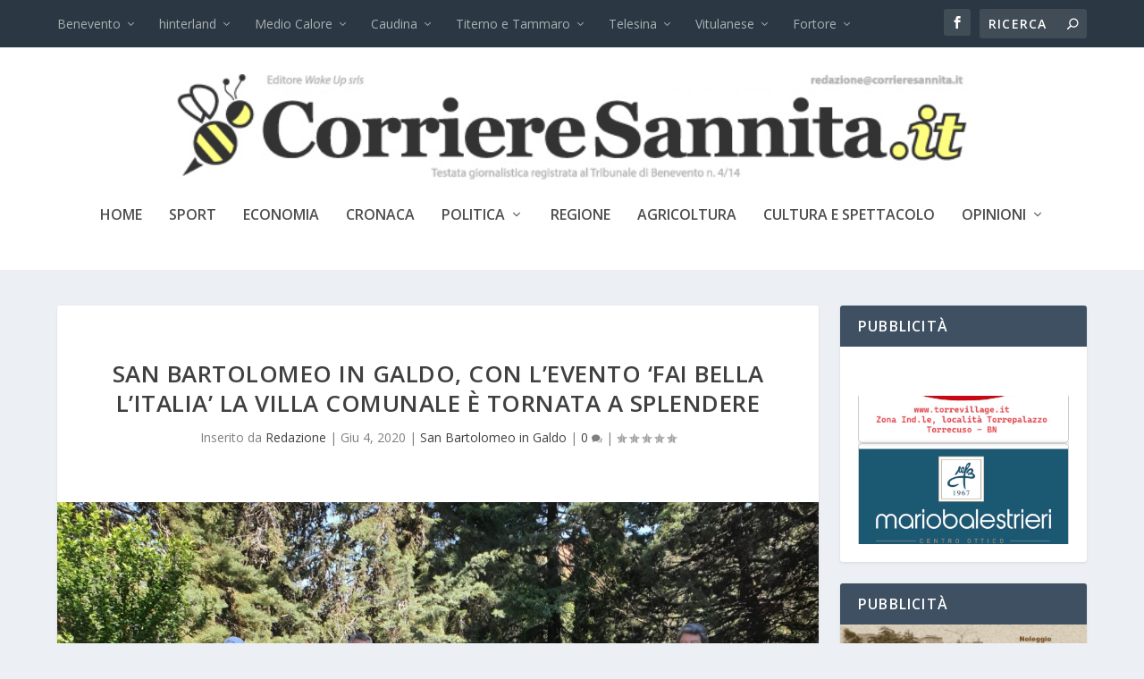

--- FILE ---
content_type: text/html; charset=UTF-8
request_url: https://www.corrieresannita.it/san-bartolomeo-in-galdo-con-levento-fai-bella-litalia-la-villa-comunale-e-tornata-a-splendere/
body_size: 23509
content:
<!DOCTYPE html>
<!--[if IE 6]>
<html id="ie6" lang="it-IT">
<![endif]-->
<!--[if IE 7]>
<html id="ie7" lang="it-IT">
<![endif]-->
<!--[if IE 8]>
<html id="ie8" lang="it-IT">
<![endif]-->
<!--[if !(IE 6) | !(IE 7) | !(IE 8)  ]><!-->
<html lang="it-IT">
<!--<![endif]-->
<head>
	<meta charset="UTF-8" />
			
	<meta http-equiv="X-UA-Compatible" content="IE=edge">
	<link rel="pingback" href="https://www.corrieresannita.it/xmlrpc.php" />

		<!--[if lt IE 9]>
	<script src="https://www.corrieresannita.it/wp-content/themes/Extra/scripts/ext/html5.js" type="text/javascript"></script>
	<![endif]-->

	<script type="text/javascript">
		document.documentElement.className = 'js';
	</script>

	<title>San Bartolomeo in Galdo, con l’evento ‘Fai Bella l’Italia’ la Villa comunale è tornata a splendere | Corriere Sannita</title>
<meta name='robots' content='max-image-preview:large' />
<script type="text/javascript">
			let jqueryParams=[],jQuery=function(r){return jqueryParams=[...jqueryParams,r],jQuery},$=function(r){return jqueryParams=[...jqueryParams,r],$};window.jQuery=jQuery,window.$=jQuery;let customHeadScripts=!1;jQuery.fn=jQuery.prototype={},$.fn=jQuery.prototype={},jQuery.noConflict=function(r){if(window.jQuery)return jQuery=window.jQuery,$=window.jQuery,customHeadScripts=!0,jQuery.noConflict},jQuery.ready=function(r){jqueryParams=[...jqueryParams,r]},$.ready=function(r){jqueryParams=[...jqueryParams,r]},jQuery.load=function(r){jqueryParams=[...jqueryParams,r]},$.load=function(r){jqueryParams=[...jqueryParams,r]},jQuery.fn.ready=function(r){jqueryParams=[...jqueryParams,r]},$.fn.ready=function(r){jqueryParams=[...jqueryParams,r]};</script><link rel='dns-prefetch' href='//fonts.googleapis.com' />
<link rel='dns-prefetch' href='//cdn.openshareweb.com' />
<link rel='dns-prefetch' href='//cdn.shareaholic.net' />
<link rel='dns-prefetch' href='//www.shareaholic.net' />
<link rel='dns-prefetch' href='//analytics.shareaholic.com' />
<link rel='dns-prefetch' href='//recs.shareaholic.com' />
<link rel='dns-prefetch' href='//partner.shareaholic.com' />
<link rel="alternate" type="application/rss+xml" title="Corriere Sannita &raquo; Feed" href="https://www.corrieresannita.it/feed/" />
<link rel="alternate" type="application/rss+xml" title="Corriere Sannita &raquo; Feed dei commenti" href="https://www.corrieresannita.it/comments/feed/" />
<link rel="alternate" type="application/rss+xml" title="Corriere Sannita &raquo; San Bartolomeo in Galdo, con l’evento ‘Fai Bella l’Italia’ la Villa comunale è tornata a splendere Feed dei commenti" href="https://www.corrieresannita.it/san-bartolomeo-in-galdo-con-levento-fai-bella-litalia-la-villa-comunale-e-tornata-a-splendere/feed/" />
<link rel="alternate" title="oEmbed (JSON)" type="application/json+oembed" href="https://www.corrieresannita.it/wp-json/oembed/1.0/embed?url=https%3A%2F%2Fwww.corrieresannita.it%2Fsan-bartolomeo-in-galdo-con-levento-fai-bella-litalia-la-villa-comunale-e-tornata-a-splendere%2F" />
<link rel="alternate" title="oEmbed (XML)" type="text/xml+oembed" href="https://www.corrieresannita.it/wp-json/oembed/1.0/embed?url=https%3A%2F%2Fwww.corrieresannita.it%2Fsan-bartolomeo-in-galdo-con-levento-fai-bella-litalia-la-villa-comunale-e-tornata-a-splendere%2F&#038;format=xml" />
<!-- Shareaholic - https://www.shareaholic.com -->
<link rel='preload' href='//cdn.shareaholic.net/assets/pub/shareaholic.js' as='script'/>
<script data-no-minify='1' data-cfasync='false'>
_SHR_SETTINGS = {"endpoints":{"local_recs_url":"https:\/\/www.corrieresannita.it\/wp-admin\/admin-ajax.php?action=shareaholic_permalink_related","ajax_url":"https:\/\/www.corrieresannita.it\/wp-admin\/admin-ajax.php","share_counts_url":"https:\/\/www.corrieresannita.it\/wp-admin\/admin-ajax.php?action=shareaholic_share_counts_api"},"site_id":"ff338dd2510ec9c4fd60c40cb9c116c0","url_components":{"year":"2020","monthnum":"06","day":"04","hour":"18","minute":"13","second":"42","post_id":"42464","postname":"san-bartolomeo-in-galdo-con-levento-fai-bella-litalia-la-villa-comunale-e-tornata-a-splendere","category":"san-bartolomeo-in-galdo"}};
</script>
<script data-no-minify='1' data-cfasync='false' src='//cdn.shareaholic.net/assets/pub/shareaholic.js' data-shr-siteid='ff338dd2510ec9c4fd60c40cb9c116c0' async ></script>

<!-- Shareaholic Content Tags -->
<meta name='shareaholic:site_name' content='Corriere Sannita' />
<meta name='shareaholic:language' content='it-IT' />
<meta name='shareaholic:url' content='https://www.corrieresannita.it/san-bartolomeo-in-galdo-con-levento-fai-bella-litalia-la-villa-comunale-e-tornata-a-splendere/' />
<meta name='shareaholic:keywords' content='cat:san bartolomeo in galdo, type:post' />
<meta name='shareaholic:article_published_time' content='2020-06-04T18:13:42+02:00' />
<meta name='shareaholic:article_modified_time' content='2020-06-04T23:14:36+02:00' />
<meta name='shareaholic:shareable_page' content='true' />
<meta name='shareaholic:article_author_name' content='Redazione' />
<meta name='shareaholic:site_id' content='ff338dd2510ec9c4fd60c40cb9c116c0' />
<meta name='shareaholic:wp_version' content='9.7.13' />
<meta name='shareaholic:image' content='https://www.corrieresannita.it/wp-content/uploads/2020/06/76CF74C9-70D7-45E3-81F4-381E712EC1D3-640x628.jpeg' />
<!-- Shareaholic Content Tags End -->
		<!-- This site uses the Google Analytics by ExactMetrics plugin v8.2.4 - Using Analytics tracking - https://www.exactmetrics.com/ -->
		<!-- Note: ExactMetrics is not currently configured on this site. The site owner needs to authenticate with Google Analytics in the ExactMetrics settings panel. -->
					<!-- No tracking code set -->
				<!-- / Google Analytics by ExactMetrics -->
		<meta content="Extra Child v.1.0.0" name="generator"/><style id='wp-img-auto-sizes-contain-inline-css' type='text/css'>
img:is([sizes=auto i],[sizes^="auto," i]){contain-intrinsic-size:3000px 1500px}
/*# sourceURL=wp-img-auto-sizes-contain-inline-css */
</style>
<link rel='stylesheet' id='wpfb-css' href='//www.corrieresannita.it/wp-content/plugins/wp-filebase/wp-filebase.css?t=1461001045&#038;ver=3.4.4' type='text/css' media='all' />
<style id='wp-block-library-inline-css' type='text/css'>
:root{--wp-block-synced-color:#7a00df;--wp-block-synced-color--rgb:122,0,223;--wp-bound-block-color:var(--wp-block-synced-color);--wp-editor-canvas-background:#ddd;--wp-admin-theme-color:#007cba;--wp-admin-theme-color--rgb:0,124,186;--wp-admin-theme-color-darker-10:#006ba1;--wp-admin-theme-color-darker-10--rgb:0,107,160.5;--wp-admin-theme-color-darker-20:#005a87;--wp-admin-theme-color-darker-20--rgb:0,90,135;--wp-admin-border-width-focus:2px}@media (min-resolution:192dpi){:root{--wp-admin-border-width-focus:1.5px}}.wp-element-button{cursor:pointer}:root .has-very-light-gray-background-color{background-color:#eee}:root .has-very-dark-gray-background-color{background-color:#313131}:root .has-very-light-gray-color{color:#eee}:root .has-very-dark-gray-color{color:#313131}:root .has-vivid-green-cyan-to-vivid-cyan-blue-gradient-background{background:linear-gradient(135deg,#00d084,#0693e3)}:root .has-purple-crush-gradient-background{background:linear-gradient(135deg,#34e2e4,#4721fb 50%,#ab1dfe)}:root .has-hazy-dawn-gradient-background{background:linear-gradient(135deg,#faaca8,#dad0ec)}:root .has-subdued-olive-gradient-background{background:linear-gradient(135deg,#fafae1,#67a671)}:root .has-atomic-cream-gradient-background{background:linear-gradient(135deg,#fdd79a,#004a59)}:root .has-nightshade-gradient-background{background:linear-gradient(135deg,#330968,#31cdcf)}:root .has-midnight-gradient-background{background:linear-gradient(135deg,#020381,#2874fc)}:root{--wp--preset--font-size--normal:16px;--wp--preset--font-size--huge:42px}.has-regular-font-size{font-size:1em}.has-larger-font-size{font-size:2.625em}.has-normal-font-size{font-size:var(--wp--preset--font-size--normal)}.has-huge-font-size{font-size:var(--wp--preset--font-size--huge)}.has-text-align-center{text-align:center}.has-text-align-left{text-align:left}.has-text-align-right{text-align:right}.has-fit-text{white-space:nowrap!important}#end-resizable-editor-section{display:none}.aligncenter{clear:both}.items-justified-left{justify-content:flex-start}.items-justified-center{justify-content:center}.items-justified-right{justify-content:flex-end}.items-justified-space-between{justify-content:space-between}.screen-reader-text{border:0;clip-path:inset(50%);height:1px;margin:-1px;overflow:hidden;padding:0;position:absolute;width:1px;word-wrap:normal!important}.screen-reader-text:focus{background-color:#ddd;clip-path:none;color:#444;display:block;font-size:1em;height:auto;left:5px;line-height:normal;padding:15px 23px 14px;text-decoration:none;top:5px;width:auto;z-index:100000}html :where(.has-border-color){border-style:solid}html :where([style*=border-top-color]){border-top-style:solid}html :where([style*=border-right-color]){border-right-style:solid}html :where([style*=border-bottom-color]){border-bottom-style:solid}html :where([style*=border-left-color]){border-left-style:solid}html :where([style*=border-width]){border-style:solid}html :where([style*=border-top-width]){border-top-style:solid}html :where([style*=border-right-width]){border-right-style:solid}html :where([style*=border-bottom-width]){border-bottom-style:solid}html :where([style*=border-left-width]){border-left-style:solid}html :where(img[class*=wp-image-]){height:auto;max-width:100%}:where(figure){margin:0 0 1em}html :where(.is-position-sticky){--wp-admin--admin-bar--position-offset:var(--wp-admin--admin-bar--height,0px)}@media screen and (max-width:600px){html :where(.is-position-sticky){--wp-admin--admin-bar--position-offset:0px}}

/*# sourceURL=wp-block-library-inline-css */
</style><style id='global-styles-inline-css' type='text/css'>
:root{--wp--preset--aspect-ratio--square: 1;--wp--preset--aspect-ratio--4-3: 4/3;--wp--preset--aspect-ratio--3-4: 3/4;--wp--preset--aspect-ratio--3-2: 3/2;--wp--preset--aspect-ratio--2-3: 2/3;--wp--preset--aspect-ratio--16-9: 16/9;--wp--preset--aspect-ratio--9-16: 9/16;--wp--preset--color--black: #000000;--wp--preset--color--cyan-bluish-gray: #abb8c3;--wp--preset--color--white: #ffffff;--wp--preset--color--pale-pink: #f78da7;--wp--preset--color--vivid-red: #cf2e2e;--wp--preset--color--luminous-vivid-orange: #ff6900;--wp--preset--color--luminous-vivid-amber: #fcb900;--wp--preset--color--light-green-cyan: #7bdcb5;--wp--preset--color--vivid-green-cyan: #00d084;--wp--preset--color--pale-cyan-blue: #8ed1fc;--wp--preset--color--vivid-cyan-blue: #0693e3;--wp--preset--color--vivid-purple: #9b51e0;--wp--preset--gradient--vivid-cyan-blue-to-vivid-purple: linear-gradient(135deg,rgb(6,147,227) 0%,rgb(155,81,224) 100%);--wp--preset--gradient--light-green-cyan-to-vivid-green-cyan: linear-gradient(135deg,rgb(122,220,180) 0%,rgb(0,208,130) 100%);--wp--preset--gradient--luminous-vivid-amber-to-luminous-vivid-orange: linear-gradient(135deg,rgb(252,185,0) 0%,rgb(255,105,0) 100%);--wp--preset--gradient--luminous-vivid-orange-to-vivid-red: linear-gradient(135deg,rgb(255,105,0) 0%,rgb(207,46,46) 100%);--wp--preset--gradient--very-light-gray-to-cyan-bluish-gray: linear-gradient(135deg,rgb(238,238,238) 0%,rgb(169,184,195) 100%);--wp--preset--gradient--cool-to-warm-spectrum: linear-gradient(135deg,rgb(74,234,220) 0%,rgb(151,120,209) 20%,rgb(207,42,186) 40%,rgb(238,44,130) 60%,rgb(251,105,98) 80%,rgb(254,248,76) 100%);--wp--preset--gradient--blush-light-purple: linear-gradient(135deg,rgb(255,206,236) 0%,rgb(152,150,240) 100%);--wp--preset--gradient--blush-bordeaux: linear-gradient(135deg,rgb(254,205,165) 0%,rgb(254,45,45) 50%,rgb(107,0,62) 100%);--wp--preset--gradient--luminous-dusk: linear-gradient(135deg,rgb(255,203,112) 0%,rgb(199,81,192) 50%,rgb(65,88,208) 100%);--wp--preset--gradient--pale-ocean: linear-gradient(135deg,rgb(255,245,203) 0%,rgb(182,227,212) 50%,rgb(51,167,181) 100%);--wp--preset--gradient--electric-grass: linear-gradient(135deg,rgb(202,248,128) 0%,rgb(113,206,126) 100%);--wp--preset--gradient--midnight: linear-gradient(135deg,rgb(2,3,129) 0%,rgb(40,116,252) 100%);--wp--preset--font-size--small: 13px;--wp--preset--font-size--medium: 20px;--wp--preset--font-size--large: 36px;--wp--preset--font-size--x-large: 42px;--wp--preset--spacing--20: 0.44rem;--wp--preset--spacing--30: 0.67rem;--wp--preset--spacing--40: 1rem;--wp--preset--spacing--50: 1.5rem;--wp--preset--spacing--60: 2.25rem;--wp--preset--spacing--70: 3.38rem;--wp--preset--spacing--80: 5.06rem;--wp--preset--shadow--natural: 6px 6px 9px rgba(0, 0, 0, 0.2);--wp--preset--shadow--deep: 12px 12px 50px rgba(0, 0, 0, 0.4);--wp--preset--shadow--sharp: 6px 6px 0px rgba(0, 0, 0, 0.2);--wp--preset--shadow--outlined: 6px 6px 0px -3px rgb(255, 255, 255), 6px 6px rgb(0, 0, 0);--wp--preset--shadow--crisp: 6px 6px 0px rgb(0, 0, 0);}:root { --wp--style--global--content-size: 856px;--wp--style--global--wide-size: 1280px; }:where(body) { margin: 0; }.wp-site-blocks > .alignleft { float: left; margin-right: 2em; }.wp-site-blocks > .alignright { float: right; margin-left: 2em; }.wp-site-blocks > .aligncenter { justify-content: center; margin-left: auto; margin-right: auto; }:where(.is-layout-flex){gap: 0.5em;}:where(.is-layout-grid){gap: 0.5em;}.is-layout-flow > .alignleft{float: left;margin-inline-start: 0;margin-inline-end: 2em;}.is-layout-flow > .alignright{float: right;margin-inline-start: 2em;margin-inline-end: 0;}.is-layout-flow > .aligncenter{margin-left: auto !important;margin-right: auto !important;}.is-layout-constrained > .alignleft{float: left;margin-inline-start: 0;margin-inline-end: 2em;}.is-layout-constrained > .alignright{float: right;margin-inline-start: 2em;margin-inline-end: 0;}.is-layout-constrained > .aligncenter{margin-left: auto !important;margin-right: auto !important;}.is-layout-constrained > :where(:not(.alignleft):not(.alignright):not(.alignfull)){max-width: var(--wp--style--global--content-size);margin-left: auto !important;margin-right: auto !important;}.is-layout-constrained > .alignwide{max-width: var(--wp--style--global--wide-size);}body .is-layout-flex{display: flex;}.is-layout-flex{flex-wrap: wrap;align-items: center;}.is-layout-flex > :is(*, div){margin: 0;}body .is-layout-grid{display: grid;}.is-layout-grid > :is(*, div){margin: 0;}body{padding-top: 0px;padding-right: 0px;padding-bottom: 0px;padding-left: 0px;}:root :where(.wp-element-button, .wp-block-button__link){background-color: #32373c;border-width: 0;color: #fff;font-family: inherit;font-size: inherit;font-style: inherit;font-weight: inherit;letter-spacing: inherit;line-height: inherit;padding-top: calc(0.667em + 2px);padding-right: calc(1.333em + 2px);padding-bottom: calc(0.667em + 2px);padding-left: calc(1.333em + 2px);text-decoration: none;text-transform: inherit;}.has-black-color{color: var(--wp--preset--color--black) !important;}.has-cyan-bluish-gray-color{color: var(--wp--preset--color--cyan-bluish-gray) !important;}.has-white-color{color: var(--wp--preset--color--white) !important;}.has-pale-pink-color{color: var(--wp--preset--color--pale-pink) !important;}.has-vivid-red-color{color: var(--wp--preset--color--vivid-red) !important;}.has-luminous-vivid-orange-color{color: var(--wp--preset--color--luminous-vivid-orange) !important;}.has-luminous-vivid-amber-color{color: var(--wp--preset--color--luminous-vivid-amber) !important;}.has-light-green-cyan-color{color: var(--wp--preset--color--light-green-cyan) !important;}.has-vivid-green-cyan-color{color: var(--wp--preset--color--vivid-green-cyan) !important;}.has-pale-cyan-blue-color{color: var(--wp--preset--color--pale-cyan-blue) !important;}.has-vivid-cyan-blue-color{color: var(--wp--preset--color--vivid-cyan-blue) !important;}.has-vivid-purple-color{color: var(--wp--preset--color--vivid-purple) !important;}.has-black-background-color{background-color: var(--wp--preset--color--black) !important;}.has-cyan-bluish-gray-background-color{background-color: var(--wp--preset--color--cyan-bluish-gray) !important;}.has-white-background-color{background-color: var(--wp--preset--color--white) !important;}.has-pale-pink-background-color{background-color: var(--wp--preset--color--pale-pink) !important;}.has-vivid-red-background-color{background-color: var(--wp--preset--color--vivid-red) !important;}.has-luminous-vivid-orange-background-color{background-color: var(--wp--preset--color--luminous-vivid-orange) !important;}.has-luminous-vivid-amber-background-color{background-color: var(--wp--preset--color--luminous-vivid-amber) !important;}.has-light-green-cyan-background-color{background-color: var(--wp--preset--color--light-green-cyan) !important;}.has-vivid-green-cyan-background-color{background-color: var(--wp--preset--color--vivid-green-cyan) !important;}.has-pale-cyan-blue-background-color{background-color: var(--wp--preset--color--pale-cyan-blue) !important;}.has-vivid-cyan-blue-background-color{background-color: var(--wp--preset--color--vivid-cyan-blue) !important;}.has-vivid-purple-background-color{background-color: var(--wp--preset--color--vivid-purple) !important;}.has-black-border-color{border-color: var(--wp--preset--color--black) !important;}.has-cyan-bluish-gray-border-color{border-color: var(--wp--preset--color--cyan-bluish-gray) !important;}.has-white-border-color{border-color: var(--wp--preset--color--white) !important;}.has-pale-pink-border-color{border-color: var(--wp--preset--color--pale-pink) !important;}.has-vivid-red-border-color{border-color: var(--wp--preset--color--vivid-red) !important;}.has-luminous-vivid-orange-border-color{border-color: var(--wp--preset--color--luminous-vivid-orange) !important;}.has-luminous-vivid-amber-border-color{border-color: var(--wp--preset--color--luminous-vivid-amber) !important;}.has-light-green-cyan-border-color{border-color: var(--wp--preset--color--light-green-cyan) !important;}.has-vivid-green-cyan-border-color{border-color: var(--wp--preset--color--vivid-green-cyan) !important;}.has-pale-cyan-blue-border-color{border-color: var(--wp--preset--color--pale-cyan-blue) !important;}.has-vivid-cyan-blue-border-color{border-color: var(--wp--preset--color--vivid-cyan-blue) !important;}.has-vivid-purple-border-color{border-color: var(--wp--preset--color--vivid-purple) !important;}.has-vivid-cyan-blue-to-vivid-purple-gradient-background{background: var(--wp--preset--gradient--vivid-cyan-blue-to-vivid-purple) !important;}.has-light-green-cyan-to-vivid-green-cyan-gradient-background{background: var(--wp--preset--gradient--light-green-cyan-to-vivid-green-cyan) !important;}.has-luminous-vivid-amber-to-luminous-vivid-orange-gradient-background{background: var(--wp--preset--gradient--luminous-vivid-amber-to-luminous-vivid-orange) !important;}.has-luminous-vivid-orange-to-vivid-red-gradient-background{background: var(--wp--preset--gradient--luminous-vivid-orange-to-vivid-red) !important;}.has-very-light-gray-to-cyan-bluish-gray-gradient-background{background: var(--wp--preset--gradient--very-light-gray-to-cyan-bluish-gray) !important;}.has-cool-to-warm-spectrum-gradient-background{background: var(--wp--preset--gradient--cool-to-warm-spectrum) !important;}.has-blush-light-purple-gradient-background{background: var(--wp--preset--gradient--blush-light-purple) !important;}.has-blush-bordeaux-gradient-background{background: var(--wp--preset--gradient--blush-bordeaux) !important;}.has-luminous-dusk-gradient-background{background: var(--wp--preset--gradient--luminous-dusk) !important;}.has-pale-ocean-gradient-background{background: var(--wp--preset--gradient--pale-ocean) !important;}.has-electric-grass-gradient-background{background: var(--wp--preset--gradient--electric-grass) !important;}.has-midnight-gradient-background{background: var(--wp--preset--gradient--midnight) !important;}.has-small-font-size{font-size: var(--wp--preset--font-size--small) !important;}.has-medium-font-size{font-size: var(--wp--preset--font-size--medium) !important;}.has-large-font-size{font-size: var(--wp--preset--font-size--large) !important;}.has-x-large-font-size{font-size: var(--wp--preset--font-size--x-large) !important;}
/*# sourceURL=global-styles-inline-css */
</style>

<link rel='stylesheet' id='BNSFC-Style-css' href='https://www.corrieresannita.it/wp-content/plugins/bns-featured-category/bnsfc-style.css?ver=2.8.2' type='text/css' media='screen' />
<link rel='stylesheet' id='wpsp_css-css' href='https://www.corrieresannita.it/wp-content/plugins/wp-scroll-posts/css/styles.css?ver=6.9' type='text/css' media='all' />
<link rel='stylesheet' id='extra-fonts-css' href='https://fonts.googleapis.com/css?family=Open+Sans:300italic,400italic,600italic,700italic,800italic,400,300,600,700,800&#038;subset=latin,latin-ext' type='text/css' media='all' />
<link rel='stylesheet' id='extra-style-parent-css' href='https://www.corrieresannita.it/wp-content/themes/Extra/style.min.css?ver=4.27.2' type='text/css' media='all' />
<style id='extra-dynamic-critical-inline-css' type='text/css'>
@font-face{font-family:ETmodules;font-display:block;src:url(//www.corrieresannita.it/wp-content/themes/Extra/core/admin/fonts/modules/all/modules.eot);src:url(//www.corrieresannita.it/wp-content/themes/Extra/core/admin/fonts/modules/all/modules.eot?#iefix) format("embedded-opentype"),url(//www.corrieresannita.it/wp-content/themes/Extra/core/admin/fonts/modules/all/modules.woff) format("woff"),url(//www.corrieresannita.it/wp-content/themes/Extra/core/admin/fonts/modules/all/modules.ttf) format("truetype"),url(//www.corrieresannita.it/wp-content/themes/Extra/core/admin/fonts/modules/all/modules.svg#ETmodules) format("svg");font-weight:400;font-style:normal}
.et_audio_content,.et_link_content,.et_quote_content{background-color:#2ea3f2}.et_pb_post .et-pb-controllers a{margin-bottom:10px}.format-gallery .et-pb-controllers{bottom:0}.et_pb_blog_grid .et_audio_content{margin-bottom:19px}.et_pb_row .et_pb_blog_grid .et_pb_post .et_pb_slide{min-height:180px}.et_audio_content .wp-block-audio{margin:0;padding:0}.et_audio_content h2{line-height:44px}.et_pb_column_1_2 .et_audio_content h2,.et_pb_column_1_3 .et_audio_content h2,.et_pb_column_1_4 .et_audio_content h2,.et_pb_column_1_5 .et_audio_content h2,.et_pb_column_1_6 .et_audio_content h2,.et_pb_column_2_5 .et_audio_content h2,.et_pb_column_3_5 .et_audio_content h2,.et_pb_column_3_8 .et_audio_content h2{margin-bottom:9px;margin-top:0}.et_pb_column_1_2 .et_audio_content,.et_pb_column_3_5 .et_audio_content{padding:35px 40px}.et_pb_column_1_2 .et_audio_content h2,.et_pb_column_3_5 .et_audio_content h2{line-height:32px}.et_pb_column_1_3 .et_audio_content,.et_pb_column_1_4 .et_audio_content,.et_pb_column_1_5 .et_audio_content,.et_pb_column_1_6 .et_audio_content,.et_pb_column_2_5 .et_audio_content,.et_pb_column_3_8 .et_audio_content{padding:35px 20px}.et_pb_column_1_3 .et_audio_content h2,.et_pb_column_1_4 .et_audio_content h2,.et_pb_column_1_5 .et_audio_content h2,.et_pb_column_1_6 .et_audio_content h2,.et_pb_column_2_5 .et_audio_content h2,.et_pb_column_3_8 .et_audio_content h2{font-size:18px;line-height:26px}article.et_pb_has_overlay .et_pb_blog_image_container{position:relative}.et_pb_post>.et_main_video_container{position:relative;margin-bottom:30px}.et_pb_post .et_pb_video_overlay .et_pb_video_play{color:#fff}.et_pb_post .et_pb_video_overlay_hover:hover{background:rgba(0,0,0,.6)}.et_audio_content,.et_link_content,.et_quote_content{text-align:center;word-wrap:break-word;position:relative;padding:50px 60px}.et_audio_content h2,.et_link_content a.et_link_main_url,.et_link_content h2,.et_quote_content blockquote cite,.et_quote_content blockquote p{color:#fff!important}.et_quote_main_link{position:absolute;text-indent:-9999px;width:100%;height:100%;display:block;top:0;left:0}.et_quote_content blockquote{padding:0;margin:0;border:none}.et_audio_content h2,.et_link_content h2,.et_quote_content blockquote p{margin-top:0}.et_audio_content h2{margin-bottom:20px}.et_audio_content h2,.et_link_content h2,.et_quote_content blockquote p{line-height:44px}.et_link_content a.et_link_main_url,.et_quote_content blockquote cite{font-size:18px;font-weight:200}.et_quote_content blockquote cite{font-style:normal}.et_pb_column_2_3 .et_quote_content{padding:50px 42px 45px}.et_pb_column_2_3 .et_audio_content,.et_pb_column_2_3 .et_link_content{padding:40px 40px 45px}.et_pb_column_1_2 .et_audio_content,.et_pb_column_1_2 .et_link_content,.et_pb_column_1_2 .et_quote_content,.et_pb_column_3_5 .et_audio_content,.et_pb_column_3_5 .et_link_content,.et_pb_column_3_5 .et_quote_content{padding:35px 40px}.et_pb_column_1_2 .et_quote_content blockquote p,.et_pb_column_3_5 .et_quote_content blockquote p{font-size:26px;line-height:32px}.et_pb_column_1_2 .et_audio_content h2,.et_pb_column_1_2 .et_link_content h2,.et_pb_column_3_5 .et_audio_content h2,.et_pb_column_3_5 .et_link_content h2{line-height:32px}.et_pb_column_1_2 .et_link_content a.et_link_main_url,.et_pb_column_1_2 .et_quote_content blockquote cite,.et_pb_column_3_5 .et_link_content a.et_link_main_url,.et_pb_column_3_5 .et_quote_content blockquote cite{font-size:14px}.et_pb_column_1_3 .et_quote_content,.et_pb_column_1_4 .et_quote_content,.et_pb_column_1_5 .et_quote_content,.et_pb_column_1_6 .et_quote_content,.et_pb_column_2_5 .et_quote_content,.et_pb_column_3_8 .et_quote_content{padding:35px 30px 32px}.et_pb_column_1_3 .et_audio_content,.et_pb_column_1_3 .et_link_content,.et_pb_column_1_4 .et_audio_content,.et_pb_column_1_4 .et_link_content,.et_pb_column_1_5 .et_audio_content,.et_pb_column_1_5 .et_link_content,.et_pb_column_1_6 .et_audio_content,.et_pb_column_1_6 .et_link_content,.et_pb_column_2_5 .et_audio_content,.et_pb_column_2_5 .et_link_content,.et_pb_column_3_8 .et_audio_content,.et_pb_column_3_8 .et_link_content{padding:35px 20px}.et_pb_column_1_3 .et_audio_content h2,.et_pb_column_1_3 .et_link_content h2,.et_pb_column_1_3 .et_quote_content blockquote p,.et_pb_column_1_4 .et_audio_content h2,.et_pb_column_1_4 .et_link_content h2,.et_pb_column_1_4 .et_quote_content blockquote p,.et_pb_column_1_5 .et_audio_content h2,.et_pb_column_1_5 .et_link_content h2,.et_pb_column_1_5 .et_quote_content blockquote p,.et_pb_column_1_6 .et_audio_content h2,.et_pb_column_1_6 .et_link_content h2,.et_pb_column_1_6 .et_quote_content blockquote p,.et_pb_column_2_5 .et_audio_content h2,.et_pb_column_2_5 .et_link_content h2,.et_pb_column_2_5 .et_quote_content blockquote p,.et_pb_column_3_8 .et_audio_content h2,.et_pb_column_3_8 .et_link_content h2,.et_pb_column_3_8 .et_quote_content blockquote p{font-size:18px;line-height:26px}.et_pb_column_1_3 .et_link_content a.et_link_main_url,.et_pb_column_1_3 .et_quote_content blockquote cite,.et_pb_column_1_4 .et_link_content a.et_link_main_url,.et_pb_column_1_4 .et_quote_content blockquote cite,.et_pb_column_1_5 .et_link_content a.et_link_main_url,.et_pb_column_1_5 .et_quote_content blockquote cite,.et_pb_column_1_6 .et_link_content a.et_link_main_url,.et_pb_column_1_6 .et_quote_content blockquote cite,.et_pb_column_2_5 .et_link_content a.et_link_main_url,.et_pb_column_2_5 .et_quote_content blockquote cite,.et_pb_column_3_8 .et_link_content a.et_link_main_url,.et_pb_column_3_8 .et_quote_content blockquote cite{font-size:14px}.et_pb_post .et_pb_gallery_post_type .et_pb_slide{min-height:500px;background-size:cover!important;background-position:top}.format-gallery .et_pb_slider.gallery-not-found .et_pb_slide{box-shadow:inset 0 0 10px rgba(0,0,0,.1)}.format-gallery .et_pb_slider:hover .et-pb-arrow-prev{left:0}.format-gallery .et_pb_slider:hover .et-pb-arrow-next{right:0}.et_pb_post>.et_pb_slider{margin-bottom:30px}.et_pb_column_3_4 .et_pb_post .et_pb_slide{min-height:442px}.et_pb_column_2_3 .et_pb_post .et_pb_slide{min-height:390px}.et_pb_column_1_2 .et_pb_post .et_pb_slide,.et_pb_column_3_5 .et_pb_post .et_pb_slide{min-height:284px}.et_pb_column_1_3 .et_pb_post .et_pb_slide,.et_pb_column_2_5 .et_pb_post .et_pb_slide,.et_pb_column_3_8 .et_pb_post .et_pb_slide{min-height:180px}.et_pb_column_1_4 .et_pb_post .et_pb_slide,.et_pb_column_1_5 .et_pb_post .et_pb_slide,.et_pb_column_1_6 .et_pb_post .et_pb_slide{min-height:125px}.et_pb_portfolio.et_pb_section_parallax .pagination,.et_pb_portfolio.et_pb_section_video .pagination,.et_pb_portfolio_grid.et_pb_section_parallax .pagination,.et_pb_portfolio_grid.et_pb_section_video .pagination{position:relative}.et_pb_bg_layout_light .et_pb_post .post-meta,.et_pb_bg_layout_light .et_pb_post .post-meta a,.et_pb_bg_layout_light .et_pb_post p{color:#666}.et_pb_bg_layout_dark .et_pb_post .post-meta,.et_pb_bg_layout_dark .et_pb_post .post-meta a,.et_pb_bg_layout_dark .et_pb_post p{color:inherit}.et_pb_text_color_dark .et_audio_content h2,.et_pb_text_color_dark .et_link_content a.et_link_main_url,.et_pb_text_color_dark .et_link_content h2,.et_pb_text_color_dark .et_quote_content blockquote cite,.et_pb_text_color_dark .et_quote_content blockquote p{color:#666!important}.et_pb_text_color_dark.et_audio_content h2,.et_pb_text_color_dark.et_link_content a.et_link_main_url,.et_pb_text_color_dark.et_link_content h2,.et_pb_text_color_dark.et_quote_content blockquote cite,.et_pb_text_color_dark.et_quote_content blockquote p{color:#bbb!important}.et_pb_text_color_dark.et_audio_content,.et_pb_text_color_dark.et_link_content,.et_pb_text_color_dark.et_quote_content{background-color:#e8e8e8}@media (min-width:981px) and (max-width:1100px){.et_quote_content{padding:50px 70px 45px}.et_pb_column_2_3 .et_quote_content{padding:50px 50px 45px}.et_pb_column_1_2 .et_quote_content,.et_pb_column_3_5 .et_quote_content{padding:35px 47px 30px}.et_pb_column_1_3 .et_quote_content,.et_pb_column_1_4 .et_quote_content,.et_pb_column_1_5 .et_quote_content,.et_pb_column_1_6 .et_quote_content,.et_pb_column_2_5 .et_quote_content,.et_pb_column_3_8 .et_quote_content{padding:35px 25px 32px}.et_pb_column_4_4 .et_pb_post .et_pb_slide{min-height:534px}.et_pb_column_3_4 .et_pb_post .et_pb_slide{min-height:392px}.et_pb_column_2_3 .et_pb_post .et_pb_slide{min-height:345px}.et_pb_column_1_2 .et_pb_post .et_pb_slide,.et_pb_column_3_5 .et_pb_post .et_pb_slide{min-height:250px}.et_pb_column_1_3 .et_pb_post .et_pb_slide,.et_pb_column_2_5 .et_pb_post .et_pb_slide,.et_pb_column_3_8 .et_pb_post .et_pb_slide{min-height:155px}.et_pb_column_1_4 .et_pb_post .et_pb_slide,.et_pb_column_1_5 .et_pb_post .et_pb_slide,.et_pb_column_1_6 .et_pb_post .et_pb_slide{min-height:108px}}@media (max-width:980px){.et_pb_bg_layout_dark_tablet .et_audio_content h2{color:#fff!important}.et_pb_text_color_dark_tablet.et_audio_content h2{color:#bbb!important}.et_pb_text_color_dark_tablet.et_audio_content{background-color:#e8e8e8}.et_pb_bg_layout_dark_tablet .et_audio_content h2,.et_pb_bg_layout_dark_tablet .et_link_content a.et_link_main_url,.et_pb_bg_layout_dark_tablet .et_link_content h2,.et_pb_bg_layout_dark_tablet .et_quote_content blockquote cite,.et_pb_bg_layout_dark_tablet .et_quote_content blockquote p{color:#fff!important}.et_pb_text_color_dark_tablet .et_audio_content h2,.et_pb_text_color_dark_tablet .et_link_content a.et_link_main_url,.et_pb_text_color_dark_tablet .et_link_content h2,.et_pb_text_color_dark_tablet .et_quote_content blockquote cite,.et_pb_text_color_dark_tablet .et_quote_content blockquote p{color:#666!important}.et_pb_text_color_dark_tablet.et_audio_content h2,.et_pb_text_color_dark_tablet.et_link_content a.et_link_main_url,.et_pb_text_color_dark_tablet.et_link_content h2,.et_pb_text_color_dark_tablet.et_quote_content blockquote cite,.et_pb_text_color_dark_tablet.et_quote_content blockquote p{color:#bbb!important}.et_pb_text_color_dark_tablet.et_audio_content,.et_pb_text_color_dark_tablet.et_link_content,.et_pb_text_color_dark_tablet.et_quote_content{background-color:#e8e8e8}}@media (min-width:768px) and (max-width:980px){.et_audio_content h2{font-size:26px!important;line-height:44px!important;margin-bottom:24px!important}.et_pb_post>.et_pb_gallery_post_type>.et_pb_slides>.et_pb_slide{min-height:384px!important}.et_quote_content{padding:50px 43px 45px!important}.et_quote_content blockquote p{font-size:26px!important;line-height:44px!important}.et_quote_content blockquote cite{font-size:18px!important}.et_link_content{padding:40px 40px 45px}.et_link_content h2{font-size:26px!important;line-height:44px!important}.et_link_content a.et_link_main_url{font-size:18px!important}}@media (max-width:767px){.et_audio_content h2,.et_link_content h2,.et_quote_content,.et_quote_content blockquote p{font-size:20px!important;line-height:26px!important}.et_audio_content,.et_link_content{padding:35px 20px!important}.et_audio_content h2{margin-bottom:9px!important}.et_pb_bg_layout_dark_phone .et_audio_content h2{color:#fff!important}.et_pb_text_color_dark_phone.et_audio_content{background-color:#e8e8e8}.et_link_content a.et_link_main_url,.et_quote_content blockquote cite{font-size:14px!important}.format-gallery .et-pb-controllers{height:auto}.et_pb_post>.et_pb_gallery_post_type>.et_pb_slides>.et_pb_slide{min-height:222px!important}.et_pb_bg_layout_dark_phone .et_audio_content h2,.et_pb_bg_layout_dark_phone .et_link_content a.et_link_main_url,.et_pb_bg_layout_dark_phone .et_link_content h2,.et_pb_bg_layout_dark_phone .et_quote_content blockquote cite,.et_pb_bg_layout_dark_phone .et_quote_content blockquote p{color:#fff!important}.et_pb_text_color_dark_phone .et_audio_content h2,.et_pb_text_color_dark_phone .et_link_content a.et_link_main_url,.et_pb_text_color_dark_phone .et_link_content h2,.et_pb_text_color_dark_phone .et_quote_content blockquote cite,.et_pb_text_color_dark_phone .et_quote_content blockquote p{color:#666!important}.et_pb_text_color_dark_phone.et_audio_content h2,.et_pb_text_color_dark_phone.et_link_content a.et_link_main_url,.et_pb_text_color_dark_phone.et_link_content h2,.et_pb_text_color_dark_phone.et_quote_content blockquote cite,.et_pb_text_color_dark_phone.et_quote_content blockquote p{color:#bbb!important}.et_pb_text_color_dark_phone.et_audio_content,.et_pb_text_color_dark_phone.et_link_content,.et_pb_text_color_dark_phone.et_quote_content{background-color:#e8e8e8}}@media (max-width:479px){.et_pb_column_1_2 .et_pb_carousel_item .et_pb_video_play,.et_pb_column_1_3 .et_pb_carousel_item .et_pb_video_play,.et_pb_column_2_3 .et_pb_carousel_item .et_pb_video_play,.et_pb_column_2_5 .et_pb_carousel_item .et_pb_video_play,.et_pb_column_3_5 .et_pb_carousel_item .et_pb_video_play,.et_pb_column_3_8 .et_pb_carousel_item .et_pb_video_play{font-size:1.5rem;line-height:1.5rem;margin-left:-.75rem;margin-top:-.75rem}.et_audio_content,.et_quote_content{padding:35px 20px!important}.et_pb_post>.et_pb_gallery_post_type>.et_pb_slides>.et_pb_slide{min-height:156px!important}}.et_full_width_page .et_gallery_item{float:left;width:20.875%;margin:0 5.5% 5.5% 0}.et_full_width_page .et_gallery_item:nth-child(3n){margin-right:5.5%}.et_full_width_page .et_gallery_item:nth-child(3n+1){clear:none}.et_full_width_page .et_gallery_item:nth-child(4n){margin-right:0}.et_full_width_page .et_gallery_item:nth-child(4n+1){clear:both}
.et_pb_slider{position:relative;overflow:hidden}.et_pb_slide{padding:0 6%;background-size:cover;background-position:50%;background-repeat:no-repeat}.et_pb_slider .et_pb_slide{display:none;float:left;margin-right:-100%;position:relative;width:100%;text-align:center;list-style:none!important;background-position:50%;background-size:100%;background-size:cover}.et_pb_slider .et_pb_slide:first-child{display:list-item}.et-pb-controllers{position:absolute;bottom:20px;left:0;width:100%;text-align:center;z-index:10}.et-pb-controllers a{display:inline-block;background-color:hsla(0,0%,100%,.5);text-indent:-9999px;border-radius:7px;width:7px;height:7px;margin-right:10px;padding:0;opacity:.5}.et-pb-controllers .et-pb-active-control{opacity:1}.et-pb-controllers a:last-child{margin-right:0}.et-pb-controllers .et-pb-active-control{background-color:#fff}.et_pb_slides .et_pb_temp_slide{display:block}.et_pb_slides:after{content:"";display:block;clear:both;visibility:hidden;line-height:0;height:0;width:0}@media (max-width:980px){.et_pb_bg_layout_light_tablet .et-pb-controllers .et-pb-active-control{background-color:#333}.et_pb_bg_layout_light_tablet .et-pb-controllers a{background-color:rgba(0,0,0,.3)}.et_pb_bg_layout_light_tablet .et_pb_slide_content{color:#333}.et_pb_bg_layout_dark_tablet .et_pb_slide_description{text-shadow:0 1px 3px rgba(0,0,0,.3)}.et_pb_bg_layout_dark_tablet .et_pb_slide_content{color:#fff}.et_pb_bg_layout_dark_tablet .et-pb-controllers .et-pb-active-control{background-color:#fff}.et_pb_bg_layout_dark_tablet .et-pb-controllers a{background-color:hsla(0,0%,100%,.5)}}@media (max-width:767px){.et-pb-controllers{position:absolute;bottom:5%;left:0;width:100%;text-align:center;z-index:10;height:14px}.et_transparent_nav .et_pb_section:first-child .et-pb-controllers{bottom:18px}.et_pb_bg_layout_light_phone.et_pb_slider_with_overlay .et_pb_slide_overlay_container,.et_pb_bg_layout_light_phone.et_pb_slider_with_text_overlay .et_pb_text_overlay_wrapper{background-color:hsla(0,0%,100%,.9)}.et_pb_bg_layout_light_phone .et-pb-controllers .et-pb-active-control{background-color:#333}.et_pb_bg_layout_dark_phone.et_pb_slider_with_overlay .et_pb_slide_overlay_container,.et_pb_bg_layout_dark_phone.et_pb_slider_with_text_overlay .et_pb_text_overlay_wrapper,.et_pb_bg_layout_light_phone .et-pb-controllers a{background-color:rgba(0,0,0,.3)}.et_pb_bg_layout_dark_phone .et-pb-controllers .et-pb-active-control{background-color:#fff}.et_pb_bg_layout_dark_phone .et-pb-controllers a{background-color:hsla(0,0%,100%,.5)}}.et_mobile_device .et_pb_slider_parallax .et_pb_slide,.et_mobile_device .et_pb_slides .et_parallax_bg.et_pb_parallax_css{background-attachment:scroll}
.et-pb-arrow-next,.et-pb-arrow-prev{position:absolute;top:50%;z-index:100;font-size:48px;color:#fff;margin-top:-24px;transition:all .2s ease-in-out;opacity:0}.et_pb_bg_layout_light .et-pb-arrow-next,.et_pb_bg_layout_light .et-pb-arrow-prev{color:#333}.et_pb_slider:hover .et-pb-arrow-prev{left:22px;opacity:1}.et_pb_slider:hover .et-pb-arrow-next{right:22px;opacity:1}.et_pb_bg_layout_light .et-pb-controllers .et-pb-active-control{background-color:#333}.et_pb_bg_layout_light .et-pb-controllers a{background-color:rgba(0,0,0,.3)}.et-pb-arrow-next:hover,.et-pb-arrow-prev:hover{text-decoration:none}.et-pb-arrow-next span,.et-pb-arrow-prev span{display:none}.et-pb-arrow-prev{left:-22px}.et-pb-arrow-next{right:-22px}.et-pb-arrow-prev:before{content:"4"}.et-pb-arrow-next:before{content:"5"}.format-gallery .et-pb-arrow-next,.format-gallery .et-pb-arrow-prev{color:#fff}.et_pb_column_1_3 .et_pb_slider:hover .et-pb-arrow-prev,.et_pb_column_1_4 .et_pb_slider:hover .et-pb-arrow-prev,.et_pb_column_1_5 .et_pb_slider:hover .et-pb-arrow-prev,.et_pb_column_1_6 .et_pb_slider:hover .et-pb-arrow-prev,.et_pb_column_2_5 .et_pb_slider:hover .et-pb-arrow-prev{left:0}.et_pb_column_1_3 .et_pb_slider:hover .et-pb-arrow-next,.et_pb_column_1_4 .et_pb_slider:hover .et-pb-arrow-prev,.et_pb_column_1_5 .et_pb_slider:hover .et-pb-arrow-prev,.et_pb_column_1_6 .et_pb_slider:hover .et-pb-arrow-prev,.et_pb_column_2_5 .et_pb_slider:hover .et-pb-arrow-next{right:0}.et_pb_column_1_4 .et_pb_slider .et_pb_slide,.et_pb_column_1_5 .et_pb_slider .et_pb_slide,.et_pb_column_1_6 .et_pb_slider .et_pb_slide{min-height:170px}.et_pb_column_1_4 .et_pb_slider:hover .et-pb-arrow-next,.et_pb_column_1_5 .et_pb_slider:hover .et-pb-arrow-next,.et_pb_column_1_6 .et_pb_slider:hover .et-pb-arrow-next{right:0}@media (max-width:980px){.et_pb_bg_layout_light_tablet .et-pb-arrow-next,.et_pb_bg_layout_light_tablet .et-pb-arrow-prev{color:#333}.et_pb_bg_layout_dark_tablet .et-pb-arrow-next,.et_pb_bg_layout_dark_tablet .et-pb-arrow-prev{color:#fff}}@media (max-width:767px){.et_pb_slider:hover .et-pb-arrow-prev{left:0;opacity:1}.et_pb_slider:hover .et-pb-arrow-next{right:0;opacity:1}.et_pb_bg_layout_light_phone .et-pb-arrow-next,.et_pb_bg_layout_light_phone .et-pb-arrow-prev{color:#333}.et_pb_bg_layout_dark_phone .et-pb-arrow-next,.et_pb_bg_layout_dark_phone .et-pb-arrow-prev{color:#fff}}.et_mobile_device .et-pb-arrow-prev{left:22px;opacity:1}.et_mobile_device .et-pb-arrow-next{right:22px;opacity:1}@media (max-width:767px){.et_mobile_device .et-pb-arrow-prev{left:0;opacity:1}.et_mobile_device .et-pb-arrow-next{right:0;opacity:1}}
.et_overlay{z-index:-1;position:absolute;top:0;left:0;display:block;width:100%;height:100%;background:hsla(0,0%,100%,.9);opacity:0;pointer-events:none;transition:all .3s;border:1px solid #e5e5e5;box-sizing:border-box;-webkit-backface-visibility:hidden;backface-visibility:hidden;-webkit-font-smoothing:antialiased}.et_overlay:before{color:#2ea3f2;content:"\E050";position:absolute;top:50%;left:50%;transform:translate(-50%,-50%);font-size:32px;transition:all .4s}.et_portfolio_image,.et_shop_image{position:relative;display:block}.et_pb_has_overlay:not(.et_pb_image):hover .et_overlay,.et_portfolio_image:hover .et_overlay,.et_shop_image:hover .et_overlay{z-index:3;opacity:1}#ie7 .et_overlay,#ie8 .et_overlay{display:none}.et_pb_module.et_pb_has_overlay{position:relative}.et_pb_module.et_pb_has_overlay .et_overlay,article.et_pb_has_overlay{border:none}
.et_pb_blog_grid .et_audio_container .mejs-container .mejs-controls .mejs-time span{font-size:14px}.et_audio_container .mejs-container{width:auto!important;min-width:unset!important;height:auto!important}.et_audio_container .mejs-container,.et_audio_container .mejs-container .mejs-controls,.et_audio_container .mejs-embed,.et_audio_container .mejs-embed body{background:none;height:auto}.et_audio_container .mejs-controls .mejs-time-rail .mejs-time-loaded,.et_audio_container .mejs-time.mejs-currenttime-container{display:none!important}.et_audio_container .mejs-time{display:block!important;padding:0;margin-left:10px;margin-right:90px;line-height:inherit}.et_audio_container .mejs-android .mejs-time,.et_audio_container .mejs-ios .mejs-time,.et_audio_container .mejs-ipad .mejs-time,.et_audio_container .mejs-iphone .mejs-time{margin-right:0}.et_audio_container .mejs-controls .mejs-horizontal-volume-slider .mejs-horizontal-volume-total,.et_audio_container .mejs-controls .mejs-time-rail .mejs-time-total{background:hsla(0,0%,100%,.5);border-radius:5px;height:4px;margin:8px 0 0;top:0;right:0;left:auto}.et_audio_container .mejs-controls>div{height:20px!important}.et_audio_container .mejs-controls div.mejs-time-rail{padding-top:0;position:relative;display:block!important;margin-left:42px;margin-right:0}.et_audio_container span.mejs-time-total.mejs-time-slider{display:block!important;position:relative!important;max-width:100%;min-width:unset!important}.et_audio_container .mejs-button.mejs-volume-button{width:auto;height:auto;margin-left:auto;position:absolute;right:59px;bottom:-2px}.et_audio_container .mejs-controls .mejs-horizontal-volume-slider .mejs-horizontal-volume-current,.et_audio_container .mejs-controls .mejs-time-rail .mejs-time-current{background:#fff;height:4px;border-radius:5px}.et_audio_container .mejs-controls .mejs-horizontal-volume-slider .mejs-horizontal-volume-handle,.et_audio_container .mejs-controls .mejs-time-rail .mejs-time-handle{display:block;border:none;width:10px}.et_audio_container .mejs-time-rail .mejs-time-handle-content{border-radius:100%;transform:scale(1)}.et_pb_text_color_dark .et_audio_container .mejs-time-rail .mejs-time-handle-content{border-color:#666}.et_audio_container .mejs-time-rail .mejs-time-hovered{height:4px}.et_audio_container .mejs-controls .mejs-horizontal-volume-slider .mejs-horizontal-volume-handle{background:#fff;border-radius:5px;height:10px;position:absolute;top:-3px}.et_audio_container .mejs-container .mejs-controls .mejs-time span{font-size:18px}.et_audio_container .mejs-controls a.mejs-horizontal-volume-slider{display:block!important;height:19px;margin-left:5px;position:absolute;right:0;bottom:0}.et_audio_container .mejs-controls div.mejs-horizontal-volume-slider{height:4px}.et_audio_container .mejs-playpause-button button,.et_audio_container .mejs-volume-button button{background:none!important;margin:0!important;width:auto!important;height:auto!important;position:relative!important;z-index:99}.et_audio_container .mejs-playpause-button button:before{content:"E"!important;font-size:32px;left:0;top:-8px}.et_audio_container .mejs-playpause-button button:before,.et_audio_container .mejs-volume-button button:before{color:#fff}.et_audio_container .mejs-playpause-button{margin-top:-7px!important;width:auto!important;height:auto!important;position:absolute}.et_audio_container .mejs-controls .mejs-button button:focus{outline:none}.et_audio_container .mejs-playpause-button.mejs-pause button:before{content:"`"!important}.et_audio_container .mejs-volume-button button:before{content:"\E068";font-size:18px}.et_pb_text_color_dark .et_audio_container .mejs-controls .mejs-horizontal-volume-slider .mejs-horizontal-volume-total,.et_pb_text_color_dark .et_audio_container .mejs-controls .mejs-time-rail .mejs-time-total{background:hsla(0,0%,60%,.5)}.et_pb_text_color_dark .et_audio_container .mejs-controls .mejs-horizontal-volume-slider .mejs-horizontal-volume-current,.et_pb_text_color_dark .et_audio_container .mejs-controls .mejs-time-rail .mejs-time-current{background:#999}.et_pb_text_color_dark .et_audio_container .mejs-playpause-button button:before,.et_pb_text_color_dark .et_audio_container .mejs-volume-button button:before{color:#666}.et_pb_text_color_dark .et_audio_container .mejs-controls .mejs-horizontal-volume-slider .mejs-horizontal-volume-handle,.et_pb_text_color_dark .mejs-controls .mejs-time-rail .mejs-time-handle{background:#666}.et_pb_text_color_dark .mejs-container .mejs-controls .mejs-time span{color:#999}.et_pb_column_1_3 .et_audio_container .mejs-container .mejs-controls .mejs-time span,.et_pb_column_1_4 .et_audio_container .mejs-container .mejs-controls .mejs-time span,.et_pb_column_1_5 .et_audio_container .mejs-container .mejs-controls .mejs-time span,.et_pb_column_1_6 .et_audio_container .mejs-container .mejs-controls .mejs-time span,.et_pb_column_2_5 .et_audio_container .mejs-container .mejs-controls .mejs-time span,.et_pb_column_3_8 .et_audio_container .mejs-container .mejs-controls .mejs-time span{font-size:14px}.et_audio_container .mejs-container .mejs-controls{padding:0;flex-wrap:wrap;min-width:unset!important;position:relative}@media (max-width:980px){.et_pb_column_1_3 .et_audio_container .mejs-container .mejs-controls .mejs-time span,.et_pb_column_1_4 .et_audio_container .mejs-container .mejs-controls .mejs-time span,.et_pb_column_1_5 .et_audio_container .mejs-container .mejs-controls .mejs-time span,.et_pb_column_1_6 .et_audio_container .mejs-container .mejs-controls .mejs-time span,.et_pb_column_2_5 .et_audio_container .mejs-container .mejs-controls .mejs-time span,.et_pb_column_3_8 .et_audio_container .mejs-container .mejs-controls .mejs-time span{font-size:18px}.et_pb_bg_layout_dark_tablet .et_audio_container .mejs-controls .mejs-horizontal-volume-slider .mejs-horizontal-volume-total,.et_pb_bg_layout_dark_tablet .et_audio_container .mejs-controls .mejs-time-rail .mejs-time-total{background:hsla(0,0%,100%,.5)}.et_pb_bg_layout_dark_tablet .et_audio_container .mejs-controls .mejs-horizontal-volume-slider .mejs-horizontal-volume-current,.et_pb_bg_layout_dark_tablet .et_audio_container .mejs-controls .mejs-time-rail .mejs-time-current{background:#fff}.et_pb_bg_layout_dark_tablet .et_audio_container .mejs-playpause-button button:before,.et_pb_bg_layout_dark_tablet .et_audio_container .mejs-volume-button button:before{color:#fff}.et_pb_bg_layout_dark_tablet .et_audio_container .mejs-controls .mejs-horizontal-volume-slider .mejs-horizontal-volume-handle,.et_pb_bg_layout_dark_tablet .mejs-controls .mejs-time-rail .mejs-time-handle{background:#fff}.et_pb_bg_layout_dark_tablet .mejs-container .mejs-controls .mejs-time span{color:#fff}.et_pb_text_color_dark_tablet .et_audio_container .mejs-controls .mejs-horizontal-volume-slider .mejs-horizontal-volume-total,.et_pb_text_color_dark_tablet .et_audio_container .mejs-controls .mejs-time-rail .mejs-time-total{background:hsla(0,0%,60%,.5)}.et_pb_text_color_dark_tablet .et_audio_container .mejs-controls .mejs-horizontal-volume-slider .mejs-horizontal-volume-current,.et_pb_text_color_dark_tablet .et_audio_container .mejs-controls .mejs-time-rail .mejs-time-current{background:#999}.et_pb_text_color_dark_tablet .et_audio_container .mejs-playpause-button button:before,.et_pb_text_color_dark_tablet .et_audio_container .mejs-volume-button button:before{color:#666}.et_pb_text_color_dark_tablet .et_audio_container .mejs-controls .mejs-horizontal-volume-slider .mejs-horizontal-volume-handle,.et_pb_text_color_dark_tablet .mejs-controls .mejs-time-rail .mejs-time-handle{background:#666}.et_pb_text_color_dark_tablet .mejs-container .mejs-controls .mejs-time span{color:#999}}@media (max-width:767px){.et_audio_container .mejs-container .mejs-controls .mejs-time span{font-size:14px!important}.et_pb_bg_layout_dark_phone .et_audio_container .mejs-controls .mejs-horizontal-volume-slider .mejs-horizontal-volume-total,.et_pb_bg_layout_dark_phone .et_audio_container .mejs-controls .mejs-time-rail .mejs-time-total{background:hsla(0,0%,100%,.5)}.et_pb_bg_layout_dark_phone .et_audio_container .mejs-controls .mejs-horizontal-volume-slider .mejs-horizontal-volume-current,.et_pb_bg_layout_dark_phone .et_audio_container .mejs-controls .mejs-time-rail .mejs-time-current{background:#fff}.et_pb_bg_layout_dark_phone .et_audio_container .mejs-playpause-button button:before,.et_pb_bg_layout_dark_phone .et_audio_container .mejs-volume-button button:before{color:#fff}.et_pb_bg_layout_dark_phone .et_audio_container .mejs-controls .mejs-horizontal-volume-slider .mejs-horizontal-volume-handle,.et_pb_bg_layout_dark_phone .mejs-controls .mejs-time-rail .mejs-time-handle{background:#fff}.et_pb_bg_layout_dark_phone .mejs-container .mejs-controls .mejs-time span{color:#fff}.et_pb_text_color_dark_phone .et_audio_container .mejs-controls .mejs-horizontal-volume-slider .mejs-horizontal-volume-total,.et_pb_text_color_dark_phone .et_audio_container .mejs-controls .mejs-time-rail .mejs-time-total{background:hsla(0,0%,60%,.5)}.et_pb_text_color_dark_phone .et_audio_container .mejs-controls .mejs-horizontal-volume-slider .mejs-horizontal-volume-current,.et_pb_text_color_dark_phone .et_audio_container .mejs-controls .mejs-time-rail .mejs-time-current{background:#999}.et_pb_text_color_dark_phone .et_audio_container .mejs-playpause-button button:before,.et_pb_text_color_dark_phone .et_audio_container .mejs-volume-button button:before{color:#666}.et_pb_text_color_dark_phone .et_audio_container .mejs-controls .mejs-horizontal-volume-slider .mejs-horizontal-volume-handle,.et_pb_text_color_dark_phone .mejs-controls .mejs-time-rail .mejs-time-handle{background:#666}.et_pb_text_color_dark_phone .mejs-container .mejs-controls .mejs-time span{color:#999}}
.et_pb_video_box{display:block;position:relative;z-index:1;line-height:0}.et_pb_video_box video{width:100%!important;height:auto!important}.et_pb_video_overlay{position:absolute;z-index:10;top:0;left:0;height:100%;width:100%;background-size:cover;background-repeat:no-repeat;background-position:50%;cursor:pointer}.et_pb_video_play:before{font-family:ETmodules;content:"I"}.et_pb_video_play{display:block;position:absolute;z-index:100;color:#fff;left:50%;top:50%}.et_pb_column_1_2 .et_pb_video_play,.et_pb_column_2_3 .et_pb_video_play,.et_pb_column_3_4 .et_pb_video_play,.et_pb_column_3_5 .et_pb_video_play,.et_pb_column_4_4 .et_pb_video_play{font-size:6rem;line-height:6rem;margin-left:-3rem;margin-top:-3rem}.et_pb_column_1_3 .et_pb_video_play,.et_pb_column_1_4 .et_pb_video_play,.et_pb_column_1_5 .et_pb_video_play,.et_pb_column_1_6 .et_pb_video_play,.et_pb_column_2_5 .et_pb_video_play,.et_pb_column_3_8 .et_pb_video_play{font-size:3rem;line-height:3rem;margin-left:-1.5rem;margin-top:-1.5rem}.et_pb_bg_layout_light .et_pb_video_play{color:#333}.et_pb_video_overlay_hover{background:transparent;width:100%;height:100%;position:absolute;z-index:100;transition:all .5s ease-in-out}.et_pb_video .et_pb_video_overlay_hover:hover{background:rgba(0,0,0,.6)}@media (min-width:768px) and (max-width:980px){.et_pb_column_1_3 .et_pb_video_play,.et_pb_column_1_4 .et_pb_video_play,.et_pb_column_1_5 .et_pb_video_play,.et_pb_column_1_6 .et_pb_video_play,.et_pb_column_2_5 .et_pb_video_play,.et_pb_column_3_8 .et_pb_video_play{font-size:6rem;line-height:6rem;margin-left:-3rem;margin-top:-3rem}}@media (max-width:980px){.et_pb_bg_layout_light_tablet .et_pb_video_play{color:#333}}@media (max-width:768px){.et_pb_column_1_2 .et_pb_video_play,.et_pb_column_2_3 .et_pb_video_play,.et_pb_column_3_4 .et_pb_video_play,.et_pb_column_3_5 .et_pb_video_play,.et_pb_column_4_4 .et_pb_video_play{font-size:3rem;line-height:3rem;margin-left:-1.5rem;margin-top:-1.5rem}}@media (max-width:767px){.et_pb_bg_layout_light_phone .et_pb_video_play{color:#333}}
.et_post_gallery{padding:0!important;line-height:1.7!important;list-style:none!important}.et_gallery_item{float:left;width:28.353%;margin:0 7.47% 7.47% 0}.blocks-gallery-item,.et_gallery_item{padding-left:0!important}.blocks-gallery-item:before,.et_gallery_item:before{display:none}.et_gallery_item:nth-child(3n){margin-right:0}.et_gallery_item:nth-child(3n+1){clear:both}
.et_pb_post{margin-bottom:60px;word-wrap:break-word}.et_pb_fullwidth_post_content.et_pb_with_border img,.et_pb_post_content.et_pb_with_border img,.et_pb_with_border .et_pb_post .et_pb_slides,.et_pb_with_border .et_pb_post img:not(.woocommerce-placeholder),.et_pb_with_border.et_pb_posts .et_pb_post,.et_pb_with_border.et_pb_posts_nav span.nav-next a,.et_pb_with_border.et_pb_posts_nav span.nav-previous a{border:0 solid #333}.et_pb_post .entry-content{padding-top:30px}.et_pb_post .entry-featured-image-url{display:block;position:relative;margin-bottom:30px}.et_pb_post .entry-title a,.et_pb_post h2 a{text-decoration:none}.et_pb_post .post-meta{font-size:14px;margin-bottom:6px}.et_pb_post .more,.et_pb_post .post-meta a{text-decoration:none}.et_pb_post .more{color:#82c0c7}.et_pb_posts a.more-link{clear:both;display:block}.et_pb_posts .et_pb_post{position:relative}.et_pb_has_overlay.et_pb_post .et_pb_image_container a{display:block;position:relative;overflow:hidden}.et_pb_image_container img,.et_pb_post a img{vertical-align:bottom;max-width:100%}@media (min-width:981px) and (max-width:1100px){.et_pb_post{margin-bottom:42px}}@media (max-width:980px){.et_pb_post{margin-bottom:42px}.et_pb_bg_layout_light_tablet .et_pb_post .post-meta,.et_pb_bg_layout_light_tablet .et_pb_post .post-meta a,.et_pb_bg_layout_light_tablet .et_pb_post p{color:#666}.et_pb_bg_layout_dark_tablet .et_pb_post .post-meta,.et_pb_bg_layout_dark_tablet .et_pb_post .post-meta a,.et_pb_bg_layout_dark_tablet .et_pb_post p{color:inherit}.et_pb_bg_layout_dark_tablet .comment_postinfo a,.et_pb_bg_layout_dark_tablet .comment_postinfo span{color:#fff}}@media (max-width:767px){.et_pb_post{margin-bottom:42px}.et_pb_post>h2{font-size:18px}.et_pb_bg_layout_light_phone .et_pb_post .post-meta,.et_pb_bg_layout_light_phone .et_pb_post .post-meta a,.et_pb_bg_layout_light_phone .et_pb_post p{color:#666}.et_pb_bg_layout_dark_phone .et_pb_post .post-meta,.et_pb_bg_layout_dark_phone .et_pb_post .post-meta a,.et_pb_bg_layout_dark_phone .et_pb_post p{color:inherit}.et_pb_bg_layout_dark_phone .comment_postinfo a,.et_pb_bg_layout_dark_phone .comment_postinfo span{color:#fff}}@media (max-width:479px){.et_pb_post{margin-bottom:42px}.et_pb_post h2{font-size:16px;padding-bottom:0}.et_pb_post .post-meta{color:#666;font-size:14px}}
@media (min-width:981px){.et_pb_gutters3 .et_pb_column,.et_pb_gutters3.et_pb_row .et_pb_column{margin-right:5.5%}.et_pb_gutters3 .et_pb_column_4_4,.et_pb_gutters3.et_pb_row .et_pb_column_4_4{width:100%}.et_pb_gutters3 .et_pb_column_4_4 .et_pb_module,.et_pb_gutters3.et_pb_row .et_pb_column_4_4 .et_pb_module{margin-bottom:2.75%}.et_pb_gutters3 .et_pb_column_3_4,.et_pb_gutters3.et_pb_row .et_pb_column_3_4{width:73.625%}.et_pb_gutters3 .et_pb_column_3_4 .et_pb_module,.et_pb_gutters3.et_pb_row .et_pb_column_3_4 .et_pb_module{margin-bottom:3.735%}.et_pb_gutters3 .et_pb_column_2_3,.et_pb_gutters3.et_pb_row .et_pb_column_2_3{width:64.833%}.et_pb_gutters3 .et_pb_column_2_3 .et_pb_module,.et_pb_gutters3.et_pb_row .et_pb_column_2_3 .et_pb_module{margin-bottom:4.242%}.et_pb_gutters3 .et_pb_column_3_5,.et_pb_gutters3.et_pb_row .et_pb_column_3_5{width:57.8%}.et_pb_gutters3 .et_pb_column_3_5 .et_pb_module,.et_pb_gutters3.et_pb_row .et_pb_column_3_5 .et_pb_module{margin-bottom:4.758%}.et_pb_gutters3 .et_pb_column_1_2,.et_pb_gutters3.et_pb_row .et_pb_column_1_2{width:47.25%}.et_pb_gutters3 .et_pb_column_1_2 .et_pb_module,.et_pb_gutters3.et_pb_row .et_pb_column_1_2 .et_pb_module{margin-bottom:5.82%}.et_pb_gutters3 .et_pb_column_2_5,.et_pb_gutters3.et_pb_row .et_pb_column_2_5{width:36.7%}.et_pb_gutters3 .et_pb_column_2_5 .et_pb_module,.et_pb_gutters3.et_pb_row .et_pb_column_2_5 .et_pb_module{margin-bottom:7.493%}.et_pb_gutters3 .et_pb_column_1_3,.et_pb_gutters3.et_pb_row .et_pb_column_1_3{width:29.6667%}.et_pb_gutters3 .et_pb_column_1_3 .et_pb_module,.et_pb_gutters3.et_pb_row .et_pb_column_1_3 .et_pb_module{margin-bottom:9.27%}.et_pb_gutters3 .et_pb_column_1_4,.et_pb_gutters3.et_pb_row .et_pb_column_1_4{width:20.875%}.et_pb_gutters3 .et_pb_column_1_4 .et_pb_module,.et_pb_gutters3.et_pb_row .et_pb_column_1_4 .et_pb_module{margin-bottom:13.174%}.et_pb_gutters3 .et_pb_column_1_5,.et_pb_gutters3.et_pb_row .et_pb_column_1_5{width:15.6%}.et_pb_gutters3 .et_pb_column_1_5 .et_pb_module,.et_pb_gutters3.et_pb_row .et_pb_column_1_5 .et_pb_module{margin-bottom:17.628%}.et_pb_gutters3 .et_pb_column_1_6,.et_pb_gutters3.et_pb_row .et_pb_column_1_6{width:12.0833%}.et_pb_gutters3 .et_pb_column_1_6 .et_pb_module,.et_pb_gutters3.et_pb_row .et_pb_column_1_6 .et_pb_module{margin-bottom:22.759%}.et_pb_gutters3 .et_full_width_page.woocommerce-page ul.products li.product{width:20.875%;margin-right:5.5%;margin-bottom:5.5%}.et_pb_gutters3.et_left_sidebar.woocommerce-page #main-content ul.products li.product,.et_pb_gutters3.et_right_sidebar.woocommerce-page #main-content ul.products li.product{width:28.353%;margin-right:7.47%}.et_pb_gutters3.et_left_sidebar.woocommerce-page #main-content ul.products.columns-1 li.product,.et_pb_gutters3.et_right_sidebar.woocommerce-page #main-content ul.products.columns-1 li.product{width:100%;margin-right:0}.et_pb_gutters3.et_left_sidebar.woocommerce-page #main-content ul.products.columns-2 li.product,.et_pb_gutters3.et_right_sidebar.woocommerce-page #main-content ul.products.columns-2 li.product{width:48%;margin-right:4%}.et_pb_gutters3.et_left_sidebar.woocommerce-page #main-content ul.products.columns-2 li:nth-child(2n+2),.et_pb_gutters3.et_right_sidebar.woocommerce-page #main-content ul.products.columns-2 li:nth-child(2n+2){margin-right:0}.et_pb_gutters3.et_left_sidebar.woocommerce-page #main-content ul.products.columns-2 li:nth-child(3n+1),.et_pb_gutters3.et_right_sidebar.woocommerce-page #main-content ul.products.columns-2 li:nth-child(3n+1){clear:none}}
@-webkit-keyframes fadeOutTop{0%{opacity:1;transform:translatey(0)}to{opacity:0;transform:translatey(-60%)}}@keyframes fadeOutTop{0%{opacity:1;transform:translatey(0)}to{opacity:0;transform:translatey(-60%)}}@-webkit-keyframes fadeInTop{0%{opacity:0;transform:translatey(-60%)}to{opacity:1;transform:translatey(0)}}@keyframes fadeInTop{0%{opacity:0;transform:translatey(-60%)}to{opacity:1;transform:translatey(0)}}@-webkit-keyframes fadeInBottom{0%{opacity:0;transform:translatey(60%)}to{opacity:1;transform:translatey(0)}}@keyframes fadeInBottom{0%{opacity:0;transform:translatey(60%)}to{opacity:1;transform:translatey(0)}}@-webkit-keyframes fadeOutBottom{0%{opacity:1;transform:translatey(0)}to{opacity:0;transform:translatey(60%)}}@keyframes fadeOutBottom{0%{opacity:1;transform:translatey(0)}to{opacity:0;transform:translatey(60%)}}@-webkit-keyframes Grow{0%{opacity:0;transform:scaleY(.5)}to{opacity:1;transform:scale(1)}}@keyframes Grow{0%{opacity:0;transform:scaleY(.5)}to{opacity:1;transform:scale(1)}}/*!
	  * Animate.css - http://daneden.me/animate
	  * Licensed under the MIT license - http://opensource.org/licenses/MIT
	  * Copyright (c) 2015 Daniel Eden
	 */@-webkit-keyframes flipInX{0%{transform:perspective(400px) rotateX(90deg);-webkit-animation-timing-function:ease-in;animation-timing-function:ease-in;opacity:0}40%{transform:perspective(400px) rotateX(-20deg);-webkit-animation-timing-function:ease-in;animation-timing-function:ease-in}60%{transform:perspective(400px) rotateX(10deg);opacity:1}80%{transform:perspective(400px) rotateX(-5deg)}to{transform:perspective(400px)}}@keyframes flipInX{0%{transform:perspective(400px) rotateX(90deg);-webkit-animation-timing-function:ease-in;animation-timing-function:ease-in;opacity:0}40%{transform:perspective(400px) rotateX(-20deg);-webkit-animation-timing-function:ease-in;animation-timing-function:ease-in}60%{transform:perspective(400px) rotateX(10deg);opacity:1}80%{transform:perspective(400px) rotateX(-5deg)}to{transform:perspective(400px)}}@-webkit-keyframes flipInY{0%{transform:perspective(400px) rotateY(90deg);-webkit-animation-timing-function:ease-in;animation-timing-function:ease-in;opacity:0}40%{transform:perspective(400px) rotateY(-20deg);-webkit-animation-timing-function:ease-in;animation-timing-function:ease-in}60%{transform:perspective(400px) rotateY(10deg);opacity:1}80%{transform:perspective(400px) rotateY(-5deg)}to{transform:perspective(400px)}}@keyframes flipInY{0%{transform:perspective(400px) rotateY(90deg);-webkit-animation-timing-function:ease-in;animation-timing-function:ease-in;opacity:0}40%{transform:perspective(400px) rotateY(-20deg);-webkit-animation-timing-function:ease-in;animation-timing-function:ease-in}60%{transform:perspective(400px) rotateY(10deg);opacity:1}80%{transform:perspective(400px) rotateY(-5deg)}to{transform:perspective(400px)}}
.nav li li{padding:0 20px;margin:0}.et-menu li li a{padding:6px 20px;width:200px}.nav li{position:relative;line-height:1em}.nav li li{position:relative;line-height:2em}.nav li ul{position:absolute;padding:20px 0;z-index:9999;width:240px;background:#fff;visibility:hidden;opacity:0;border-top:3px solid #2ea3f2;box-shadow:0 2px 5px rgba(0,0,0,.1);-moz-box-shadow:0 2px 5px rgba(0,0,0,.1);-webkit-box-shadow:0 2px 5px rgba(0,0,0,.1);-webkit-transform:translateZ(0);text-align:left}.nav li.et-hover>ul{visibility:visible}.nav li.et-touch-hover>ul,.nav li:hover>ul{opacity:1;visibility:visible}.nav li li ul{z-index:1000;top:-23px;left:240px}.nav li.et-reverse-direction-nav li ul{left:auto;right:240px}.nav li:hover{visibility:inherit}.et_mobile_menu li a,.nav li li a{font-size:14px;transition:opacity .2s ease-in-out,background-color .2s ease-in-out}.et_mobile_menu li a:hover,.nav ul li a:hover{background-color:rgba(0,0,0,.03);opacity:.7}.et-dropdown-removing>ul{display:none}.mega-menu .et-dropdown-removing>ul{display:block}.et-menu .menu-item-has-children>a:first-child:after{font-family:ETmodules;content:"3";font-size:16px;position:absolute;right:0;top:0;font-weight:800}.et-menu .menu-item-has-children>a:first-child{padding-right:20px}.et-menu li li.menu-item-has-children>a:first-child:after{right:20px;top:6px}.et-menu-nav li.mega-menu{position:inherit}.et-menu-nav li.mega-menu>ul{padding:30px 20px;position:absolute!important;width:100%;left:0!important}.et-menu-nav li.mega-menu ul li{margin:0;float:left!important;display:block!important;padding:0!important}.et-menu-nav li.mega-menu li>ul{-webkit-animation:none!important;animation:none!important;padding:0;border:none;left:auto;top:auto;width:240px!important;position:relative;box-shadow:none;-webkit-box-shadow:none}.et-menu-nav li.mega-menu li ul{visibility:visible;opacity:1;display:none}.et-menu-nav li.mega-menu.et-hover li ul,.et-menu-nav li.mega-menu:hover li ul{display:block}.et-menu-nav li.mega-menu:hover>ul{opacity:1!important;visibility:visible!important}.et-menu-nav li.mega-menu>ul>li>a:first-child{padding-top:0!important;font-weight:700;border-bottom:1px solid rgba(0,0,0,.03)}.et-menu-nav li.mega-menu>ul>li>a:first-child:hover{background-color:transparent!important}.et-menu-nav li.mega-menu li>a{width:200px!important}.et-menu-nav li.mega-menu.mega-menu-parent li>a,.et-menu-nav li.mega-menu.mega-menu-parent li li{width:100%!important}.et-menu-nav li.mega-menu.mega-menu-parent li>.sub-menu{float:left;width:100%!important}.et-menu-nav li.mega-menu>ul>li{width:25%;margin:0}.et-menu-nav li.mega-menu.mega-menu-parent-3>ul>li{width:33.33%}.et-menu-nav li.mega-menu.mega-menu-parent-2>ul>li{width:50%}.et-menu-nav li.mega-menu.mega-menu-parent-1>ul>li{width:100%}.et_pb_fullwidth_menu li.mega-menu .menu-item-has-children>a:first-child:after,.et_pb_menu li.mega-menu .menu-item-has-children>a:first-child:after{display:none}.et_fullwidth_nav #top-menu li.mega-menu>ul{width:auto;left:30px!important;right:30px!important}.et_mobile_menu{position:absolute;left:0;padding:5%;background:#fff;width:100%;visibility:visible;opacity:1;display:none;z-index:9999;border-top:3px solid #2ea3f2;box-shadow:0 2px 5px rgba(0,0,0,.1);-moz-box-shadow:0 2px 5px rgba(0,0,0,.1);-webkit-box-shadow:0 2px 5px rgba(0,0,0,.1)}#main-header .et_mobile_menu li ul,.et_pb_fullwidth_menu .et_mobile_menu li ul,.et_pb_menu .et_mobile_menu li ul{visibility:visible!important;display:block!important;padding-left:10px}.et_mobile_menu li li{padding-left:5%}.et_mobile_menu li a{border-bottom:1px solid rgba(0,0,0,.03);color:#666;padding:10px 5%;display:block}.et_mobile_menu .menu-item-has-children>a{font-weight:700;background-color:rgba(0,0,0,.03)}.et_mobile_menu li .menu-item-has-children>a{background-color:transparent}.et_mobile_nav_menu{float:right;display:none}.mobile_menu_bar{position:relative;display:block;line-height:0}.mobile_menu_bar:before{content:"a";font-size:32px;position:relative;left:0;top:0;cursor:pointer}.et_pb_module .mobile_menu_bar:before{top:2px}.mobile_nav .select_page{display:none}
/*# sourceURL=extra-dynamic-critical-inline-css */
</style>
<link rel='stylesheet' id='extra-style-css' href='https://www.corrieresannita.it/wp-content/themes/extra-child/style.css?ver=4.27.2' type='text/css' media='all' />
<script type="text/javascript" src="https://www.corrieresannita.it/wp-includes/js/jquery/jquery.min.js?ver=3.7.1" id="jquery-core-js"></script>
<script type="text/javascript" src="https://www.corrieresannita.it/wp-includes/js/jquery/jquery-migrate.min.js?ver=3.4.1" id="jquery-migrate-js"></script>
<script type="text/javascript" id="jquery-js-after">
/* <![CDATA[ */
jqueryParams.length&&$.each(jqueryParams,function(e,r){if("function"==typeof r){var n=String(r);n.replace("$","jQuery");var a=new Function("return "+n)();$(document).ready(a)}});
//# sourceURL=jquery-js-after
/* ]]> */
</script>
<script type="text/javascript" src="https://www.corrieresannita.it/wp-content/plugins/wp-scroll-posts/js/jquery.vticker.js?ver=6.9" id="vticker-js"></script>
<link rel="https://api.w.org/" href="https://www.corrieresannita.it/wp-json/" /><link rel="alternate" title="JSON" type="application/json" href="https://www.corrieresannita.it/wp-json/wp/v2/posts/42464" /><link rel="EditURI" type="application/rsd+xml" title="RSD" href="https://www.corrieresannita.it/xmlrpc.php?rsd" />
<meta name="generator" content="WordPress 6.9" />
<link rel="canonical" href="https://www.corrieresannita.it/san-bartolomeo-in-galdo-con-levento-fai-bella-litalia-la-villa-comunale-e-tornata-a-splendere/" />
<link rel='shortlink' href='https://www.corrieresannita.it/?p=42464' />

<!-- This site is using AdRotate v5.17.1 to display their advertisements - https://ajdg.solutions/ -->
<!-- AdRotate CSS -->
<style type="text/css" media="screen">
	.g { margin:0px; padding:0px; overflow:hidden; line-height:1; zoom:1; }
	.g img { height:auto; }
	.g-col { position:relative; float:left; }
	.g-col:first-child { margin-left: 0; }
	.g-col:last-child { margin-right: 0; }
	@media only screen and (max-width: 480px) {
		.g-col, .g-dyn, .g-single { width:100%; margin-left:0; margin-right:0; }
	}
</style>
<!-- /AdRotate CSS -->

<link href="https://www.corrieresannita.it/wp-content/plugins/ep-social-widget/style.css" type="text/css" rel="stylesheet" media="screen" /><style type="text/css">

img.most_read_preview{margin-right:5px;}
div.most_read_hits{font-style:italic;}
div.most_read_hits .most_read_hits_label{color:#F00;}
div.most_read_hits .most_read_hits_number{font-weight:bold;}

</style>
<meta name="viewport" content="width=device-width, initial-scale=1.0, maximum-scale=1.0, user-scalable=1" /><script>
var year = new Date();
year = year.getFullYear();
jQuery(function($){
	$('#footer-info').html('&copy; ' + year + ' Reg. Tribunale di Benevento n.4 del 20.05.2014 | <a title="invia una mail" href="mailto:redazione@corrieresannita.it" target="_blank">Redazione</a><p style="text-align: center;">Pubblicità:<strong> Wake Up srls</strong> - via Piermarini 36, 82100 Benevento P.Iva 01598120622 | <a title="inviaci una mail" href="mailto:wakeupsrls@gmail.com" target="_blank">wakeupsrls@gmail.com</a> | <a title="inviaci una mail" href="mailto:corrieresannita@gmail.com" target="_blank">Richiesta preventivi e listini</a></p>');
});
</script><link rel="stylesheet" id="et-extra-customizer-global-cached-inline-styles" href="https://www.corrieresannita.it/wp-content/et-cache/global/et-extra-customizer-global.min.css?ver=1731408994" /><style id="et-critical-inline-css"></style>
<link rel='stylesheet' id='images-vertical-thumbnail-slider-style-css' href='https://www.corrieresannita.it/wp-content/plugins/wp-vertical-image-slider/css/images-vertical-thumbnail-slider-style.css?ver=1.2.11' type='text/css' media='all' />
<link rel='stylesheet' id='vertical-responsive-css' href='https://www.corrieresannita.it/wp-content/plugins/wp-vertical-image-slider/css/vertical-responsive.css?ver=1.2.11' type='text/css' media='all' />
</head>
<body class="wp-singular post-template-default single single-post postid-42464 single-format-standard wp-theme-Extra wp-child-theme-extra-child et_extra et_fixed_nav et_pb_gutters3 et_primary_nav_dropdown_animation_Default et_secondary_nav_dropdown_animation_Default with_sidebar with_sidebar_right et_includes_sidebar et-db">
	<div id="page-container" class="page-container">
				<!-- Header -->
		<header class="header centered">
						<!-- #top-header -->
			<div id="top-header" style="">
				<div class="container">

					<!-- Secondary Nav -->
											<div id="et-secondary-nav" class="">
						<ul id="et-secondary-menu" class="nav"><li id="menu-item-306" class="menu-item menu-item-type-taxonomy menu-item-object-category menu-item-has-children menu-item-306"><a href="https://www.corrieresannita.it/category/benevento/">Benevento</a>
<ul class="sub-menu">
	<li id="menu-item-6453" class="menu-item menu-item-type-taxonomy menu-item-object-category menu-item-6453"><a href="https://www.corrieresannita.it/category/provincia/">Provincia</a></li>
</ul>
</li>
<li id="menu-item-445" class="menu-item menu-item-type-custom menu-item-object-custom menu-item-has-children menu-item-445"><a href="#">hinterland</a>
<ul class="sub-menu">
	<li id="menu-item-385" class="menu-item menu-item-type-taxonomy menu-item-object-category menu-item-385"><a href="https://www.corrieresannita.it/category/apollosa/">Apollosa</a></li>
	<li id="menu-item-380" class="menu-item menu-item-type-taxonomy menu-item-object-category menu-item-380"><a href="https://www.corrieresannita.it/category/arpaise/">Arpaise</a></li>
	<li id="menu-item-381" class="menu-item menu-item-type-taxonomy menu-item-object-category menu-item-381"><a href="https://www.corrieresannita.it/category/ceppaloni/">Ceppaloni</a></li>
	<li id="menu-item-382" class="menu-item menu-item-type-taxonomy menu-item-object-category menu-item-382"><a href="https://www.corrieresannita.it/category/paduli/">Paduli</a></li>
	<li id="menu-item-435" class="menu-item menu-item-type-taxonomy menu-item-object-category menu-item-435"><a href="https://www.corrieresannita.it/category/pago-veiano/">Pago Veiano</a></li>
	<li id="menu-item-436" class="menu-item menu-item-type-taxonomy menu-item-object-category menu-item-436"><a href="https://www.corrieresannita.it/category/pesco-sannita/">Pesco Sannita</a></li>
	<li id="menu-item-437" class="menu-item menu-item-type-taxonomy menu-item-object-category menu-item-437"><a href="https://www.corrieresannita.it/category/pietrelcina/">Pietrelcina</a></li>
	<li id="menu-item-383" class="menu-item menu-item-type-taxonomy menu-item-object-category menu-item-383"><a href="https://www.corrieresannita.it/category/san-leucio-del-sannio/">San Leucio del Sannio</a></li>
	<li id="menu-item-384" class="menu-item menu-item-type-taxonomy menu-item-object-category menu-item-384"><a href="https://www.corrieresannita.it/category/santangelo-a-cupolo/">Sant&#8217;Angelo a Cupolo</a></li>
</ul>
</li>
<li id="menu-item-446" class="menu-item menu-item-type-custom menu-item-object-custom menu-item-has-children menu-item-446"><a href="#">Medio Calore</a>
<ul class="sub-menu">
	<li id="menu-item-352" class="menu-item menu-item-type-taxonomy menu-item-object-category menu-item-352"><a href="https://www.corrieresannita.it/category/apice/">Apice</a></li>
	<li id="menu-item-359" class="menu-item menu-item-type-taxonomy menu-item-object-category menu-item-359"><a href="https://www.corrieresannita.it/category/calvi/">Calvi</a></li>
	<li id="menu-item-354" class="menu-item menu-item-type-taxonomy menu-item-object-category menu-item-354"><a href="https://www.corrieresannita.it/category/san-giorgio-del-sannio/">San Giorgio del Sannio</a></li>
	<li id="menu-item-355" class="menu-item menu-item-type-taxonomy menu-item-object-category menu-item-355"><a href="https://www.corrieresannita.it/category/san-martino-sannita/">San Martino Sannita</a></li>
	<li id="menu-item-356" class="menu-item menu-item-type-taxonomy menu-item-object-category menu-item-356"><a href="https://www.corrieresannita.it/category/san-nazzaro/">San Nazzaro</a></li>
	<li id="menu-item-357" class="menu-item menu-item-type-taxonomy menu-item-object-category menu-item-357"><a href="https://www.corrieresannita.it/category/san-nicola-manfredi/">San Nicola Manfredi</a></li>
	<li id="menu-item-358" class="menu-item menu-item-type-taxonomy menu-item-object-category menu-item-358"><a href="https://www.corrieresannita.it/category/santarcangelo-trimonte/">Sant&#8217;Arcangelo Trimonte</a></li>
</ul>
</li>
<li id="menu-item-447" class="menu-item menu-item-type-custom menu-item-object-custom menu-item-has-children menu-item-447"><a href="#">Caudina</a>
<ul class="sub-menu">
	<li id="menu-item-361" class="menu-item menu-item-type-taxonomy menu-item-object-category menu-item-361"><a href="https://www.corrieresannita.it/category/airola/">Airola</a></li>
	<li id="menu-item-362" class="menu-item menu-item-type-taxonomy menu-item-object-category menu-item-362"><a href="https://www.corrieresannita.it/category/arpaia/">Arpaia</a></li>
	<li id="menu-item-363" class="menu-item menu-item-type-taxonomy menu-item-object-category menu-item-363"><a href="https://www.corrieresannita.it/category/bonea/">Bonea</a></li>
	<li id="menu-item-364" class="menu-item menu-item-type-taxonomy menu-item-object-category menu-item-364"><a href="https://www.corrieresannita.it/category/bucciano/">Bucciano</a></li>
	<li id="menu-item-365" class="menu-item menu-item-type-taxonomy menu-item-object-category menu-item-365"><a href="https://www.corrieresannita.it/category/cervinara/">Cervinara</a></li>
	<li id="menu-item-366" class="menu-item menu-item-type-taxonomy menu-item-object-category menu-item-366"><a href="https://www.corrieresannita.it/category/dugenta/">Dugenta</a></li>
	<li id="menu-item-367" class="menu-item menu-item-type-taxonomy menu-item-object-category menu-item-367"><a href="https://www.corrieresannita.it/category/durazzano/">Durazzano</a></li>
	<li id="menu-item-368" class="menu-item menu-item-type-taxonomy menu-item-object-category menu-item-368"><a href="https://www.corrieresannita.it/category/forchia/">Forchia</a></li>
	<li id="menu-item-370" class="menu-item menu-item-type-taxonomy menu-item-object-category menu-item-370"><a href="https://www.corrieresannita.it/category/limatola/">Limatola</a></li>
	<li id="menu-item-371" class="menu-item menu-item-type-taxonomy menu-item-object-category menu-item-371"><a href="https://www.corrieresannita.it/category/melizzano/">Melizzano</a></li>
	<li id="menu-item-372" class="menu-item menu-item-type-taxonomy menu-item-object-category menu-item-372"><a href="https://www.corrieresannita.it/category/moiano/">Moiano</a></li>
	<li id="menu-item-373" class="menu-item menu-item-type-taxonomy menu-item-object-category menu-item-373"><a href="https://www.corrieresannita.it/category/montesarchio/">Montesarchio</a></li>
	<li id="menu-item-378" class="menu-item menu-item-type-taxonomy menu-item-object-category menu-item-378"><a href="https://www.corrieresannita.it/category/pannarano/">Pannarano</a></li>
	<li id="menu-item-374" class="menu-item menu-item-type-taxonomy menu-item-object-category menu-item-374"><a href="https://www.corrieresannita.it/category/paolisi/">Paolisi</a></li>
	<li id="menu-item-375" class="menu-item menu-item-type-taxonomy menu-item-object-category menu-item-375"><a href="https://www.corrieresannita.it/category/san-martino-valle-caudina/">San Martino Valle Caudina</a></li>
	<li id="menu-item-376" class="menu-item menu-item-type-taxonomy menu-item-object-category menu-item-376"><a href="https://www.corrieresannita.it/category/santagata-de-goti/">Sant&#8217;Agata de&#8217; Goti</a></li>
</ul>
</li>
<li id="menu-item-573" class="menu-item menu-item-type-custom menu-item-object-custom menu-item-has-children menu-item-573"><a href="#">Titerno e Tammaro</a>
<ul class="sub-menu">
	<li id="menu-item-390" class="menu-item menu-item-type-taxonomy menu-item-object-category menu-item-390"><a href="https://www.corrieresannita.it/category/campolattaro/">Campolattaro</a></li>
	<li id="menu-item-391" class="menu-item menu-item-type-taxonomy menu-item-object-category menu-item-391"><a href="https://www.corrieresannita.it/category/castelpagano/">Castelpagano</a></li>
	<li id="menu-item-392" class="menu-item menu-item-type-taxonomy menu-item-object-category menu-item-392"><a href="https://www.corrieresannita.it/category/cerreto-sannita/">Cerreto Sannita</a></li>
	<li id="menu-item-393" class="menu-item menu-item-type-taxonomy menu-item-object-category menu-item-393"><a href="https://www.corrieresannita.it/category/circello/">Circello</a></li>
	<li id="menu-item-394" class="menu-item menu-item-type-taxonomy menu-item-object-category menu-item-394"><a href="https://www.corrieresannita.it/category/colle-sannita/">Colle Sannita</a></li>
	<li id="menu-item-395" class="menu-item menu-item-type-taxonomy menu-item-object-category menu-item-395"><a href="https://www.corrieresannita.it/category/cusano-mutri/">Cusano Mutri</a></li>
	<li id="menu-item-396" class="menu-item menu-item-type-taxonomy menu-item-object-category menu-item-396"><a href="https://www.corrieresannita.it/category/faicchio/">Faicchio</a></li>
	<li id="menu-item-432" class="menu-item menu-item-type-taxonomy menu-item-object-category menu-item-432"><a href="https://www.corrieresannita.it/category/fragneto-labate/">Fragneto l&#8217;Abate</a></li>
	<li id="menu-item-433" class="menu-item menu-item-type-taxonomy menu-item-object-category menu-item-433"><a href="https://www.corrieresannita.it/category/fragneto-monforte/">Fragneto Monforte</a></li>
	<li id="menu-item-397" class="menu-item menu-item-type-taxonomy menu-item-object-category menu-item-397"><a href="https://www.corrieresannita.it/category/guardia-sanframondi/">Guardia Sanframondi</a></li>
	<li id="menu-item-398" class="menu-item menu-item-type-taxonomy menu-item-object-category menu-item-398"><a href="https://www.corrieresannita.it/category/morcone/">Morcone</a></li>
	<li id="menu-item-399" class="menu-item menu-item-type-taxonomy menu-item-object-category menu-item-399"><a href="https://www.corrieresannita.it/category/pietraroja/">Pietraroja</a></li>
	<li id="menu-item-400" class="menu-item menu-item-type-taxonomy menu-item-object-category menu-item-400"><a href="https://www.corrieresannita.it/category/pontelandolfo/">Pontelandolfo</a></li>
	<li id="menu-item-434" class="menu-item menu-item-type-taxonomy menu-item-object-category menu-item-434"><a href="https://www.corrieresannita.it/category/reino/">Reino</a></li>
	<li id="menu-item-401" class="menu-item menu-item-type-taxonomy menu-item-object-category menu-item-401"><a href="https://www.corrieresannita.it/category/san-lorenzello/">San Lorenzello</a></li>
	<li id="menu-item-402" class="menu-item menu-item-type-taxonomy menu-item-object-category menu-item-402"><a href="https://www.corrieresannita.it/category/san-lupo/">San Lupo</a></li>
	<li id="menu-item-388" class="menu-item menu-item-type-taxonomy menu-item-object-category menu-item-388"><a href="https://www.corrieresannita.it/category/santa-croce-del-sannio/">Santa Croce del Sannio</a></li>
	<li id="menu-item-389" class="menu-item menu-item-type-taxonomy menu-item-object-category menu-item-389"><a href="https://www.corrieresannita.it/category/sassinoro/">Sassinoro</a></li>
</ul>
</li>
<li id="menu-item-574" class="menu-item menu-item-type-custom menu-item-object-custom menu-item-has-children menu-item-574"><a href="#">Telesina</a>
<ul class="sub-menu">
	<li id="menu-item-438" class="menu-item menu-item-type-taxonomy menu-item-object-category menu-item-438"><a href="https://www.corrieresannita.it/category/amorosi/">Amorosi</a></li>
	<li id="menu-item-431" class="menu-item menu-item-type-taxonomy menu-item-object-category menu-item-431"><a href="https://www.corrieresannita.it/category/casalduni/">Casalduni</a></li>
	<li id="menu-item-439" class="menu-item menu-item-type-taxonomy menu-item-object-category menu-item-439"><a href="https://www.corrieresannita.it/category/castelvenere/">Castelvenere</a></li>
	<li id="menu-item-423" class="menu-item menu-item-type-taxonomy menu-item-object-category menu-item-423"><a href="https://www.corrieresannita.it/category/frasso-telesino/">Frasso Telesino</a></li>
	<li id="menu-item-440" class="menu-item menu-item-type-taxonomy menu-item-object-category menu-item-440"><a href="https://www.corrieresannita.it/category/paupisi/">Paupisi</a></li>
	<li id="menu-item-416" class="menu-item menu-item-type-taxonomy menu-item-object-category menu-item-416"><a href="https://www.corrieresannita.it/category/ponte/">Ponte</a></li>
	<li id="menu-item-417" class="menu-item menu-item-type-taxonomy menu-item-object-category menu-item-417"><a href="https://www.corrieresannita.it/category/puglianello/">Puglianello</a></li>
	<li id="menu-item-418" class="menu-item menu-item-type-taxonomy menu-item-object-category menu-item-418"><a href="https://www.corrieresannita.it/category/san-lorenzo-maggiore/">San Lorenzo Maggiore</a></li>
	<li id="menu-item-419" class="menu-item menu-item-type-taxonomy menu-item-object-category menu-item-419"><a href="https://www.corrieresannita.it/category/san-salvatore-telesino/">San Salvatore Telesino</a></li>
	<li id="menu-item-420" class="menu-item menu-item-type-taxonomy menu-item-object-category menu-item-420"><a href="https://www.corrieresannita.it/category/solopaca/">Solopaca</a></li>
	<li id="menu-item-421" class="menu-item menu-item-type-taxonomy menu-item-object-category menu-item-421"><a href="https://www.corrieresannita.it/category/telese-terme/">Telese Terme</a></li>
	<li id="menu-item-422" class="menu-item menu-item-type-taxonomy menu-item-object-category menu-item-422"><a href="https://www.corrieresannita.it/category/torrecuso/">Torrecuso</a></li>
</ul>
</li>
<li id="menu-item-575" class="menu-item menu-item-type-custom menu-item-object-custom menu-item-has-children menu-item-575"><a href="#">Vitulanese</a>
<ul class="sub-menu">
	<li id="menu-item-424" class="menu-item menu-item-type-taxonomy menu-item-object-category menu-item-424"><a href="https://www.corrieresannita.it/category/campoli-del-monte-taburno/">Campoli del Monte Taburno</a></li>
	<li id="menu-item-425" class="menu-item menu-item-type-taxonomy menu-item-object-category menu-item-425"><a href="https://www.corrieresannita.it/category/castelpoto/">Castelpoto</a></li>
	<li id="menu-item-426" class="menu-item menu-item-type-taxonomy menu-item-object-category menu-item-426"><a href="https://www.corrieresannita.it/category/cautano/">Cautano</a></li>
	<li id="menu-item-427" class="menu-item menu-item-type-taxonomy menu-item-object-category menu-item-427"><a href="https://www.corrieresannita.it/category/foglianise/">Foglianise</a></li>
	<li id="menu-item-429" class="menu-item menu-item-type-taxonomy menu-item-object-category menu-item-429"><a href="https://www.corrieresannita.it/category/tocco-caudio/">Tocco Caudio</a></li>
	<li id="menu-item-430" class="menu-item menu-item-type-taxonomy menu-item-object-category menu-item-430"><a href="https://www.corrieresannita.it/category/vitulano/">Vitulano</a></li>
</ul>
</li>
<li id="menu-item-576" class="menu-item menu-item-type-custom menu-item-object-custom menu-item-has-children menu-item-576"><a href="#">Fortore</a>
<ul class="sub-menu">
	<li id="menu-item-404" class="menu-item menu-item-type-taxonomy menu-item-object-category menu-item-404"><a href="https://www.corrieresannita.it/category/baselice/">Baselice</a></li>
	<li id="menu-item-405" class="menu-item menu-item-type-taxonomy menu-item-object-category menu-item-405"><a href="https://www.corrieresannita.it/category/buonalbergo/">Buonalbergo</a></li>
	<li id="menu-item-406" class="menu-item menu-item-type-taxonomy menu-item-object-category menu-item-406"><a href="https://www.corrieresannita.it/category/castelfranco-in-miscano/">Castelfranco in Miscano</a></li>
	<li id="menu-item-407" class="menu-item menu-item-type-taxonomy menu-item-object-category menu-item-407"><a href="https://www.corrieresannita.it/category/castelvetere-in-valfortore/">Castelvetere in Valfortore</a></li>
	<li id="menu-item-408" class="menu-item menu-item-type-taxonomy menu-item-object-category menu-item-408"><a href="https://www.corrieresannita.it/category/foiano-di-val-fortore/">Foiano di Val Fortore</a></li>
	<li id="menu-item-409" class="menu-item menu-item-type-taxonomy menu-item-object-category menu-item-409"><a href="https://www.corrieresannita.it/category/ginestra-degli-schiavoni/">Ginestra degli Schiavoni</a></li>
	<li id="menu-item-410" class="menu-item menu-item-type-taxonomy menu-item-object-category menu-item-410"><a href="https://www.corrieresannita.it/category/molinara/">Molinara</a></li>
	<li id="menu-item-411" class="menu-item menu-item-type-taxonomy menu-item-object-category menu-item-411"><a href="https://www.corrieresannita.it/category/montefalcone-di-valfortore/">Montefalcone di Valfortore</a></li>
	<li id="menu-item-412" class="menu-item menu-item-type-taxonomy menu-item-object-category current-post-ancestor current-menu-parent current-post-parent menu-item-412"><a href="https://www.corrieresannita.it/category/san-bartolomeo-in-galdo/">San Bartolomeo in Galdo</a></li>
	<li id="menu-item-413" class="menu-item menu-item-type-taxonomy menu-item-object-category menu-item-413"><a href="https://www.corrieresannita.it/category/san-giorgio-la-molara/">San Giorgio la Molara</a></li>
	<li id="menu-item-414" class="menu-item menu-item-type-taxonomy menu-item-object-category menu-item-414"><a href="https://www.corrieresannita.it/category/san-marco-dei-cavoti/">San Marco dei Cavoti</a></li>
</ul>
</li>
</ul>						</div>
					
					<!-- #et-info -->
					<div id="et-info">

						
						<!-- .et-extra-social-icons -->
						<ul class="et-extra-social-icons" style="">
																																														<li class="et-extra-social-icon facebook">
									<a href="https://www.facebook.com/corrieresannita.it/" class="et-extra-icon et-extra-icon-background-hover et-extra-icon-facebook"></a>
								</li>
																																																																																																																																																																																																																																																																																																																																																																																																																																																																																																																																																																																																																																																																	</ul>
						
						<!-- .et-top-search -->
												<div class="et-top-search" style="">
							<form role="search" class="et-search-form" method="get" action="https://www.corrieresannita.it/">
			<input type="search" class="et-search-field" placeholder="Ricerca" value="" name="s" title="Cercare:" />
			<button class="et-search-submit"></button>
		</form>						</div>
						
						<!-- cart -->
											</div>
				</div><!-- /.container -->
			</div><!-- /#top-header -->

			
			<!-- Main Header -->
			<div id="main-header-wrapper">
				<div id="main-header" data-fixed-height="80">
					<div class="container">
					<!-- ET Ad -->
						
						
						<!-- Logo -->
						<a class="logo" href="https://www.corrieresannita.it/" data-fixed-height="51">
							<img src="https://www.corrieresannita.it/wp-content/uploads/2024/11/header-corrieresannita-giust_2_ok.png" width="700" height="90" alt="Corriere Sannita" id="logo" />
						</a>

						
						<!-- ET Navigation -->
						<div id="et-navigation">
							<ul id="et-menu" class="nav"><li id="menu-item-280" class="menu-item menu-item-type-custom menu-item-object-custom menu-item-home menu-item-280"><a href="http://www.corrieresannita.it/">Home</a></li>
<li id="menu-item-304" class="menu-item menu-item-type-taxonomy menu-item-object-category menu-item-304"><a href="https://www.corrieresannita.it/category/sport/">sport</a></li>
<li id="menu-item-301" class="menu-item menu-item-type-taxonomy menu-item-object-category menu-item-301"><a href="https://www.corrieresannita.it/category/economia/">economia</a></li>
<li id="menu-item-299" class="menu-item menu-item-type-taxonomy menu-item-object-category menu-item-299"><a href="https://www.corrieresannita.it/category/cronaca/">cronaca</a></li>
<li id="menu-item-302" class="menu-item menu-item-type-taxonomy menu-item-object-category menu-item-has-children menu-item-302"><a href="https://www.corrieresannita.it/category/politica/">politica</a>
<ul class="sub-menu">
	<li id="menu-item-298" class="menu-item menu-item-type-taxonomy menu-item-object-category menu-item-298"><a href="https://www.corrieresannita.it/category/ambiente/">ambiente</a></li>
</ul>
</li>
<li id="menu-item-334" class="menu-item menu-item-type-taxonomy menu-item-object-category menu-item-334"><a href="https://www.corrieresannita.it/category/regione/">Regione</a></li>
<li id="menu-item-297" class="menu-item menu-item-type-taxonomy menu-item-object-category menu-item-297"><a href="https://www.corrieresannita.it/category/agricoltura/">agricoltura</a></li>
<li id="menu-item-300" class="menu-item menu-item-type-taxonomy menu-item-object-category menu-item-300"><a href="https://www.corrieresannita.it/category/cultura/">cultura e spettacolo</a></li>
<li id="menu-item-559" class="menu-item menu-item-type-custom menu-item-object-custom menu-item-has-children menu-item-559"><a href="#">Opinioni</a>
<ul class="sub-menu">
	<li id="menu-item-500" class="menu-item menu-item-type-taxonomy menu-item-object-category menu-item-500"><a href="https://www.corrieresannita.it/category/editoriali/">editoriali</a></li>
	<li id="menu-item-3326" class="menu-item menu-item-type-taxonomy menu-item-object-category menu-item-3326"><a href="https://www.corrieresannita.it/category/interviste/">oltre provincia</a></li>
	<li id="menu-item-560" class="menu-item menu-item-type-taxonomy menu-item-object-category menu-item-has-children menu-item-560"><a href="https://www.corrieresannita.it/category/rubriche/">rubriche</a>
	<ul class="sub-menu">
		<li id="menu-item-3379" class="menu-item menu-item-type-taxonomy menu-item-object-category menu-item-3379"><a href="https://www.corrieresannita.it/category/i-consigli-di-super-gennaro/">I consigli di Super Gennaro</a></li>
		<li id="menu-item-1179" class="menu-item menu-item-type-taxonomy menu-item-object-category menu-item-1179"><a href="https://www.corrieresannita.it/category/libri/">libri</a></li>
		<li id="menu-item-1941" class="menu-item menu-item-type-taxonomy menu-item-object-category menu-item-1941"><a href="https://www.corrieresannita.it/category/orgoglio-sannita/">orgoglio sannita</a></li>
	</ul>
</li>
	<li id="menu-item-561" class="menu-item menu-item-type-taxonomy menu-item-object-category menu-item-561"><a href="https://www.corrieresannita.it/category/lettere/">lettere</a></li>
</ul>
</li>
</ul>							<div id="et-mobile-navigation">
			<span class="show-menu">
				<div class="show-menu-button">
					<span></span>
					<span></span>
					<span></span>
				</div>
				<p>Seleziona Pagina</p>
			</span>
			<nav>
			</nav>
		</div> <!-- /#et-mobile-navigation -->						</div><!-- /#et-navigation -->
					</div><!-- /.container -->
				</div><!-- /#main-header -->
			</div><!-- /#main-header-wrapper -->

		</header>

				<div id="main-content">
		<div class="container">
		<div id="content-area" class="clearfix">
			<div class="et_pb_extra_column_main">
																<article id="post-42464" class="module single-post-module post-42464 post type-post status-publish format-standard has-post-thumbnail hentry category-san-bartolomeo-in-galdo et-has-post-format-content et_post_format-et-post-format-standard">
														<div class="post-header">
								<h1 class="entry-title">San Bartolomeo in Galdo, con l’evento ‘Fai Bella l’Italia’ la Villa comunale è tornata a splendere</h1>
								<div class="post-meta vcard">
									<p>Inserito da <a href="https://www.corrieresannita.it/author/redazione/" class="url fn" title="Articoli scritti da Redazione" rel="author">Redazione</a> | <span class="updated">Giu 4, 2020</span> | <a href="https://www.corrieresannita.it/category/san-bartolomeo-in-galdo/" rel="tag">San Bartolomeo in Galdo</a> | <a class="comments-link" href="https://www.corrieresannita.it/san-bartolomeo-in-galdo-con-levento-fai-bella-litalia-la-villa-comunale-e-tornata-a-splendere/#comments">0 <span title="conteggio dei commenti" class="comment-bubble post-meta-icon"></span></a> | <span class="rating-stars" title="Valutazione: 0.00"><span class="post-meta-icon rating-star rating-star-empty rating-star-1"></span>
<span class="post-meta-icon rating-star rating-star-empty rating-star-2"></span>
<span class="post-meta-icon rating-star rating-star-empty rating-star-3"></span>
<span class="post-meta-icon rating-star rating-star-empty rating-star-4"></span>
<span class="post-meta-icon rating-star rating-star-empty rating-star-5"></span>
</span></p>
								</div>
							</div>
							
														<div class="post-thumbnail header">
								<img src="https://www.corrieresannita.it/wp-content/uploads/2020/06/76CF74C9-70D7-45E3-81F4-381E712EC1D3-1280x640.jpeg" alt="San Bartolomeo in Galdo, con l’evento ‘Fai Bella l’Italia’ la Villa comunale è tornata a splendere" />							</div>
							
														
							<div class="post-wrap">
															<div class="post-content entry-content">
									<div style='display:none;' class='shareaholic-canvas' data-app='share_buttons' data-title='San Bartolomeo in Galdo, con l’evento ‘Fai Bella l’Italia’ la Villa comunale è tornata a splendere' data-link='https://www.corrieresannita.it/san-bartolomeo-in-galdo-con-levento-fai-bella-litalia-la-villa-comunale-e-tornata-a-splendere/' data-app-id-name='post_above_content'></div><p class="s3"><span class="s2">La Comunità Montana del Fortore unitamente al Comune di San Bartolomeo in Galdo ha inteso patrocinare la manifestazione “Fai Bella l&#8217;Italia”. L&#8217;evento, svoltosi ieri mattina nel centro fortorino, rientra nel contesto dell&#8217;i</span><span class="s2">niziativa nazionale a tutela dell’ambiente “Fai Bella l’Italia” giunta alla seconda edizione ed organizzata dalla FAI CISL insieme all’Associazione Terra Viva.</span></p>
<p class="s3"><span class="s2">“</span><span class="s2">Abbiamo accolto con molto interesse ed entusiasmo l</span><span class="s2">a proposta formulata da </span><span class="s2">Alfonso Iannace</span><span class="s2">, segretario territoriale della Fai Cisl IrpiniaSannio, di realizzare in San Bartolomeo la manifestazione per la cura dell’ambiente</span><span class="s2">”, dichiarano il presidente dell&#8217;Ente Montano, Zaccaria Spina, ed il sindaco del Comune ospitante l&#8217;iniziativa, Carmine Agostinelli. “Siamo rimasti soddisfatti – proseguono Spina e Agostinelli – per la scelta della location, un&#8217;area circoscritta della Villa comunale di San Bartolomeo in Galdo. Un comune, San Bartolomeo, che rappresenta il simbolo delle aree interne fortorine. Indubbiamente, questo evento Fai Bella l&#8217;Italia concorre a tenere accesi i riflettori e l&#8217;attenzione su questa area geografica, mentre contestualmente siamo già al lavoro per individuare una politica e delle strategie da adottare per la cosiddetta Fase 2 post emergenza Covid-19. Partendo dalla consapevolezza che questa crisi epidemiologica ha invertito gli schemi, rivalutando le aree a più bassa densità abitativa laddove è più agevole garantire spazi e distanze rispetto a luoghi super affollati, abbiamo intenzione di puntare su questa potenzialità delle nostre aree”.</span></p>
<p class="s3"><span class="s2">Per “Fai Bella l&#8217;Italia” la FAI CISL IrpiniaSannio ha scelto il </span><span class="s2">Fortore </span><span class="s2">per dare risalto al tema della protezione ambientale attraverso un atto concreto di partecipazione diretta di cittadini volontari, e ridare una forte e maggiore attenzione alle aree più interne realizzando una giornata di pulizia, risistemazione ed abbellimento di un bene comune utilizzato dalle famiglie.</span></p>
<p class="s3"><span class="s2">L&#8217;area verde all&#8217;interno della Villa Comunale in Via Pasquale Circelli è stata, dunque, ieri, oggetto di pulizia, sistemazione, sfalcio erbaceo, ripristino funzionale e abbellimento a cura dei volontari della FAI-CISL; durante i lavori sono stati realizzati filmati ed immagini.</span></p>
<p class="s3"><span class="s2">Gli eventi di “Fai Bella l’Italia” termineranno su scala nazionale domani, 5 giugno, in occasione della </span><span class="s2">Giornata Mondiale per l’Ambiente.</span></p>
<div style="clear:both;"></div><div style='display:none;' class='shareaholic-canvas' data-app='share_buttons' data-title='San Bartolomeo in Galdo, con l’evento ‘Fai Bella l’Italia’ la Villa comunale è tornata a splendere' data-link='https://www.corrieresannita.it/san-bartolomeo-in-galdo-con-levento-fai-bella-litalia-la-villa-comunale-e-tornata-a-splendere/' data-app-id-name='post_below_content'></div><div style='display:none;' class='shareaholic-canvas' data-app='recommendations' data-title='San Bartolomeo in Galdo, con l’evento ‘Fai Bella l’Italia’ la Villa comunale è tornata a splendere' data-link='https://www.corrieresannita.it/san-bartolomeo-in-galdo-con-levento-fai-bella-litalia-la-villa-comunale-e-tornata-a-splendere/' data-app-id-name='post_below_content'></div>																	</div>
														</div>
														<div class="post-footer">
								<div class="social-icons ed-social-share-icons">
									<p class="share-title">Condividere:</p>
									
		
		
		
		
		
		
		
		
		
		<a href="http://www.facebook.com/sharer.php?u=https://www.corrieresannita.it/san-bartolomeo-in-galdo-con-levento-fai-bella-litalia-la-villa-comunale-e-tornata-a-splendere/&#038;t=San%20Bartolomeo%20in%20Galdo%2C%20con%20l%E2%80%99evento%20%E2%80%98Fai%20Bella%20l%E2%80%99Italia%E2%80%99%20la%20Villa%20comunale%20%C3%A8%20tornata%20a%20splendere" class="social-share-link" title="Condividi &quot; San Bartolomeo in Galdo, con l’evento ‘Fai Bella l’Italia’ la Villa comunale è tornata a splendere &quot; tramite Facebook" data-network-name="facebook" data-share-title="San Bartolomeo in Galdo, con l’evento ‘Fai Bella l’Italia’ la Villa comunale è tornata a splendere" data-share-url="https://www.corrieresannita.it/san-bartolomeo-in-galdo-con-levento-fai-bella-litalia-la-villa-comunale-e-tornata-a-splendere/">
				<span class="et-extra-icon et-extra-icon-facebook et-extra-icon-background-hover" ></span>
			</a><a href="http://twitter.com/intent/tweet?text=San%20Bartolomeo%20in%20Galdo%2C%20con%20l%E2%80%99evento%20%E2%80%98Fai%20Bella%20l%E2%80%99Italia%E2%80%99%20la%20Villa%20comunale%20%C3%A8%20tornata%20a%20splendere%20https://www.corrieresannita.it/san-bartolomeo-in-galdo-con-levento-fai-bella-litalia-la-villa-comunale-e-tornata-a-splendere/" class="social-share-link" title="Condividi &quot; San Bartolomeo in Galdo, con l’evento ‘Fai Bella l’Italia’ la Villa comunale è tornata a splendere &quot; tramite Twitter" data-network-name="twitter" data-share-title="San Bartolomeo in Galdo, con l’evento ‘Fai Bella l’Italia’ la Villa comunale è tornata a splendere" data-share-url="https://www.corrieresannita.it/san-bartolomeo-in-galdo-con-levento-fai-bella-litalia-la-villa-comunale-e-tornata-a-splendere/">
				<span class="et-extra-icon et-extra-icon-twitter et-extra-icon-background-hover" ></span>
			</a><a href="https://plus.google.com/share?url=https://www.corrieresannita.it/san-bartolomeo-in-galdo-con-levento-fai-bella-litalia-la-villa-comunale-e-tornata-a-splendere/&#038;t=San%20Bartolomeo%20in%20Galdo%2C%20con%20l%E2%80%99evento%20%E2%80%98Fai%20Bella%20l%E2%80%99Italia%E2%80%99%20la%20Villa%20comunale%20%C3%A8%20tornata%20a%20splendere" class="social-share-link" title="Condividi &quot; San Bartolomeo in Galdo, con l’evento ‘Fai Bella l’Italia’ la Villa comunale è tornata a splendere &quot; tramite Google +" data-network-name="googleplus" data-share-title="San Bartolomeo in Galdo, con l’evento ‘Fai Bella l’Italia’ la Villa comunale è tornata a splendere" data-share-url="https://www.corrieresannita.it/san-bartolomeo-in-galdo-con-levento-fai-bella-litalia-la-villa-comunale-e-tornata-a-splendere/">
				<span class="et-extra-icon et-extra-icon-googleplus et-extra-icon-background-hover" ></span>
			</a><a href="https://www.tumblr.com/share?v=3&#038;u=https://www.corrieresannita.it/san-bartolomeo-in-galdo-con-levento-fai-bella-litalia-la-villa-comunale-e-tornata-a-splendere/&#038;t=San%20Bartolomeo%20in%20Galdo%2C%20con%20l%E2%80%99evento%20%E2%80%98Fai%20Bella%20l%E2%80%99Italia%E2%80%99%20la%20Villa%20comunale%20%C3%A8%20tornata%20a%20splendere" class="social-share-link" title="Condividi &quot; San Bartolomeo in Galdo, con l’evento ‘Fai Bella l’Italia’ la Villa comunale è tornata a splendere &quot; tramite Tumblr" data-network-name="tumblr" data-share-title="San Bartolomeo in Galdo, con l’evento ‘Fai Bella l’Italia’ la Villa comunale è tornata a splendere" data-share-url="https://www.corrieresannita.it/san-bartolomeo-in-galdo-con-levento-fai-bella-litalia-la-villa-comunale-e-tornata-a-splendere/">
				<span class="et-extra-icon et-extra-icon-tumblr et-extra-icon-background-hover" ></span>
			</a><a href="http://www.pinterest.com/pin/create/button/?url=https://www.corrieresannita.it/san-bartolomeo-in-galdo-con-levento-fai-bella-litalia-la-villa-comunale-e-tornata-a-splendere/&#038;description=San%20Bartolomeo%20in%20Galdo%2C%20con%20l%E2%80%99evento%20%E2%80%98Fai%20Bella%20l%E2%80%99Italia%E2%80%99%20la%20Villa%20comunale%20%C3%A8%20tornata%20a%20splendere&#038;media=https://www.corrieresannita.it/wp-content/uploads/2020/06/76CF74C9-70D7-45E3-81F4-381E712EC1D3-150x150.jpeg" class="social-share-link" title="Condividi &quot; San Bartolomeo in Galdo, con l’evento ‘Fai Bella l’Italia’ la Villa comunale è tornata a splendere &quot; tramite Pinterest" data-network-name="pinterest" data-share-title="San Bartolomeo in Galdo, con l’evento ‘Fai Bella l’Italia’ la Villa comunale è tornata a splendere" data-share-url="https://www.corrieresannita.it/san-bartolomeo-in-galdo-con-levento-fai-bella-litalia-la-villa-comunale-e-tornata-a-splendere/">
				<span class="et-extra-icon et-extra-icon-pinterest et-extra-icon-background-hover" ></span>
			</a><a href="http://www.linkedin.com/shareArticle?mini=true&#038;url=https://www.corrieresannita.it/san-bartolomeo-in-galdo-con-levento-fai-bella-litalia-la-villa-comunale-e-tornata-a-splendere/&#038;title=San%20Bartolomeo%20in%20Galdo%2C%20con%20l%E2%80%99evento%20%E2%80%98Fai%20Bella%20l%E2%80%99Italia%E2%80%99%20la%20Villa%20comunale%20%C3%A8%20tornata%20a%20splendere" class="social-share-link" title="Condividi &quot; San Bartolomeo in Galdo, con l’evento ‘Fai Bella l’Italia’ la Villa comunale è tornata a splendere &quot; tramite LinkedIn" data-network-name="linkedin" data-share-title="San Bartolomeo in Galdo, con l’evento ‘Fai Bella l’Italia’ la Villa comunale è tornata a splendere" data-share-url="https://www.corrieresannita.it/san-bartolomeo-in-galdo-con-levento-fai-bella-litalia-la-villa-comunale-e-tornata-a-splendere/">
				<span class="et-extra-icon et-extra-icon-linkedin et-extra-icon-background-hover" ></span>
			</a><a href="https://bufferapp.com/add?url=https://www.corrieresannita.it/san-bartolomeo-in-galdo-con-levento-fai-bella-litalia-la-villa-comunale-e-tornata-a-splendere/&#038;title=San%20Bartolomeo%20in%20Galdo%2C%20con%20l%E2%80%99evento%20%E2%80%98Fai%20Bella%20l%E2%80%99Italia%E2%80%99%20la%20Villa%20comunale%20%C3%A8%20tornata%20a%20splendere" class="social-share-link" title="Condividi &quot; San Bartolomeo in Galdo, con l’evento ‘Fai Bella l’Italia’ la Villa comunale è tornata a splendere &quot; tramite Buffer" data-network-name="buffer" data-share-title="San Bartolomeo in Galdo, con l’evento ‘Fai Bella l’Italia’ la Villa comunale è tornata a splendere" data-share-url="https://www.corrieresannita.it/san-bartolomeo-in-galdo-con-levento-fai-bella-litalia-la-villa-comunale-e-tornata-a-splendere/">
				<span class="et-extra-icon et-extra-icon-buffer et-extra-icon-background-hover" ></span>
			</a><a href="http://www.stumbleupon.com/badge?url=https://www.corrieresannita.it/san-bartolomeo-in-galdo-con-levento-fai-bella-litalia-la-villa-comunale-e-tornata-a-splendere/&#038;title=San%20Bartolomeo%20in%20Galdo%2C%20con%20l%E2%80%99evento%20%E2%80%98Fai%20Bella%20l%E2%80%99Italia%E2%80%99%20la%20Villa%20comunale%20%C3%A8%20tornata%20a%20splendere" class="social-share-link" title="Condividi &quot; San Bartolomeo in Galdo, con l’evento ‘Fai Bella l’Italia’ la Villa comunale è tornata a splendere &quot; tramite Stumbleupon" data-network-name="stumbleupon" data-share-title="San Bartolomeo in Galdo, con l’evento ‘Fai Bella l’Italia’ la Villa comunale è tornata a splendere" data-share-url="https://www.corrieresannita.it/san-bartolomeo-in-galdo-con-levento-fai-bella-litalia-la-villa-comunale-e-tornata-a-splendere/">
				<span class="et-extra-icon et-extra-icon-stumbleupon et-extra-icon-background-hover" ></span>
			</a><a href="#" class="social-share-link" title="Condividi &quot; San Bartolomeo in Galdo, con l’evento ‘Fai Bella l’Italia’ la Villa comunale è tornata a splendere &quot; tramite Email" data-network-name="basic_email" data-share-title="San Bartolomeo in Galdo, con l’evento ‘Fai Bella l’Italia’ la Villa comunale è tornata a splendere" data-share-url="https://www.corrieresannita.it/san-bartolomeo-in-galdo-con-levento-fai-bella-litalia-la-villa-comunale-e-tornata-a-splendere/">
				<span class="et-extra-icon et-extra-icon-basic_email et-extra-icon-background-hover" ></span>
			</a><a href="#" class="social-share-link" title="Condividi &quot; San Bartolomeo in Galdo, con l’evento ‘Fai Bella l’Italia’ la Villa comunale è tornata a splendere &quot; tramite Print" data-network-name="basic_print" data-share-title="San Bartolomeo in Galdo, con l’evento ‘Fai Bella l’Italia’ la Villa comunale è tornata a splendere" data-share-url="https://www.corrieresannita.it/san-bartolomeo-in-galdo-con-levento-fai-bella-litalia-la-villa-comunale-e-tornata-a-splendere/">
				<span class="et-extra-icon et-extra-icon-basic_print et-extra-icon-background-hover" ></span>
			</a>								</div>
																<div class="rating-stars">
									<p id="rate-title" class="rate-title">Valutare:</p><div id="rating-stars"></div><input type="hidden" id="post_id" value="42464" />								</div>
																<style type="text/css" id="rating-stars">
									.post-footer .rating-stars #rated-stars img.star-on,
									.post-footer .rating-stars #rating-stars img.star-on {
										background-color: #54d0e2;
									}
								</style>
							</div>

																				</article>

						<nav class="post-nav">
							<div class="nav-links clearfix">
								<div class="nav-link nav-link-prev">
									<a href="https://www.corrieresannita.it/alla-rocca-di-maria-incontra-i-dipendenti-del-servizio-forestazione/" rel="prev"><span class="button">Precedente</span><span class="title">Alla Rocca Di Maria incontra i dipendenti del servizio forestazione</span></a>								</div>
								<div class="nav-link nav-link-next">
									<a href="https://www.corrieresannita.it/giallorossi-continua-la-marcia-di-avvicinamento-alla-trasferta-contro-la-cremonese/" rel="next"><span class="button">Prossimo</span><span class="title">Giallorossi, continua la marcia di avvicinamento alla trasferta contro la Cremonese</span></a>								</div>
							</div>
						</nav>
												<div class="et_extra_other_module author-box vcard">
							<div class="author-box-header">
								<h3>Circa l&#039;autore</h3>
							</div>
							<div class="author-box-content clearfix">
								<div class="author-box-avatar">
									<img alt='Redazione' src='https://secure.gravatar.com/avatar/991f4ef7c8f473f94b5df42016180ab90df1774efdcaf4326a4060dec6de0f07?s=170&#038;d=mm&#038;r=g' srcset='https://secure.gravatar.com/avatar/991f4ef7c8f473f94b5df42016180ab90df1774efdcaf4326a4060dec6de0f07?s=340&#038;d=mm&#038;r=g 2x' class='avatar avatar-170 photo' height='170' width='170' decoding='async'/>								</div>
								<div class="author-box-description">
									<h4><a class="author-link url fn" href="https://www.corrieresannita.it/author/redazione/" rel="author" title="Visualizza tutti i post di Redazione">Redazione</a></h4>
									<p class="note"></p>
									<ul class="social-icons">
																			</ul>
								</div>
							</div>
						</div>
						
												<div class="et_extra_other_module related-posts">
							<div class="related-posts-header">
								<h3>Post correlati</h3>
							</div>
							<div class="related-posts-content clearfix">
																<div class="related-post">
									<div class="featured-image"><a href="https://www.corrieresannita.it/mostra-di-arte-contemporanea-a-san-bartolomeo-in-galdo/" title="Mostra di arte contemporanea a San Bartolomeo in Galdo" class="post-thumbnail">
				<img src="https://www.corrieresannita.it/wp-content/uploads/2019/08/IMG_3523.jpg" alt="Mostra di arte contemporanea a San Bartolomeo in Galdo" /><span class="et_pb_extra_overlay"></span>
			</a></div>
									<h4 class="title"><a href="https://www.corrieresannita.it/mostra-di-arte-contemporanea-a-san-bartolomeo-in-galdo/">Mostra di arte contemporanea a San Bartolomeo in Galdo</a></h4>
									<p class="date"><span class="updated">13 Agosto 2019</span></p>
								</div>
																<div class="related-post">
									<div class="featured-image"><a href="https://www.corrieresannita.it/san-bartolomeo-in-galdo-arrestato-uomo-estorceva-soldi-moglie/" title="San Bartolomeo in Galdo, arrestato uomo che estorceva soldi alla moglie" class="post-thumbnail">
				<img src="https://www.corrieresannita.it/wp-content/uploads/2014/06/san-bartolomeo-in-galdo.jpg" alt="San Bartolomeo in Galdo, arrestato uomo che estorceva soldi alla moglie" /><span class="et_pb_extra_overlay"></span>
			</a></div>
									<h4 class="title"><a href="https://www.corrieresannita.it/san-bartolomeo-in-galdo-arrestato-uomo-estorceva-soldi-moglie/">San Bartolomeo in Galdo, arrestato uomo che estorceva soldi alla moglie</a></h4>
									<p class="date"><span class="updated">10 Giugno 2014</span></p>
								</div>
																<div class="related-post">
									<div class="featured-image"><a href="https://www.corrieresannita.it/elezioni-comunali-vinto-perso-nel-sannio/" title="Tante conferme e qualche sorpresa, ecco chi sono i nuovi 28 sindaci sanniti" class="post-thumbnail">
				<img src="https://www.corrieresannita.it/wp-content/uploads/2014/05/sindaci.jpg" alt="Tante conferme e qualche sorpresa, ecco chi sono i nuovi 28 sindaci sanniti" /><span class="et_pb_extra_overlay"></span>
			</a></div>
									<h4 class="title"><a href="https://www.corrieresannita.it/elezioni-comunali-vinto-perso-nel-sannio/">Tante conferme e qualche sorpresa, ecco chi sono i nuovi 28 sindaci sanniti</a></h4>
									<p class="date"><span class="updated">27 Maggio 2014</span></p>
								</div>
																<div class="related-post">
									<div class="featured-image"><a href="https://www.corrieresannita.it/controlli-su-territorio-a-favore-della-legalita/" title="Controlli su territorio a favore della legalità" class="post-thumbnail">
				<img src="https://www.corrieresannita.it/wp-content/uploads/2015/11/DSC01914.jpg" alt="Controlli su territorio a favore della legalità" /><span class="et_pb_extra_overlay"></span>
			</a></div>
									<h4 class="title"><a href="https://www.corrieresannita.it/controlli-su-territorio-a-favore-della-legalita/">Controlli su territorio a favore della legalità</a></h4>
									<p class="date"><span class="updated">3 Dicembre 2015</span></p>
								</div>
																							</div>
						</div>
										
				<!-- You can start editing here. -->

<section id="comment-wrap">
			<div id="comments" class="nocomments">
			 <!-- If comments are open, but there are no comments. -->

					</div>
					<div id="respond" class="comment-respond">
		<h3 id="reply-title" class="comment-reply-title"><span>Lascia un commento</span> <small><a rel="nofollow" id="cancel-comment-reply-link" href="/san-bartolomeo-in-galdo-con-levento-fai-bella-litalia-la-villa-comunale-e-tornata-a-splendere/#respond" style="display:none;">Annulla risposta</a></small></h3><p class="must-log-in">Devi essere <a href="https://www.corrieresannita.it/wp-login.php?redirect_to=https%3A%2F%2Fwww.corrieresannita.it%2Fsan-bartolomeo-in-galdo-con-levento-fai-bella-litalia-la-villa-comunale-e-tornata-a-splendere%2F">connesso</a> per inviare un commento.</p>	</div><!-- #respond -->
		</section>
			</div><!-- /.et_pb_extra_column.et_pb_extra_column_main -->

			<div class="et_pb_extra_column_sidebar">
	<div id="custom_html-2" class="widget_text et_pb_widget widget_custom_html"><h4 class="widgettitle">Pubblicità</h4><div class="textwidget custom-html-widget"><!-- print_vertical_thumbnail_slider_func --><div style="clear: both;"></div>
                                    
        <style type='text/css' >


                #vertical_thum_resp_slider_main .bx-wrapper- div.bx-viewport{
                background: #FFFFFF !important;
                padding-bottom:0px;
                padding-top:2px;
                 padding-left:0px;
                 padding-right:0px;


            }
            
            #vertical_thum_resp_slider_main .bx-wrapper- .sliderimgLiVerticalres{
                padding-left:0px;
                padding-right:0px;
                overflow:hidden;
            }
        </style>

        <div  class="bxv vertical_thum_resp_slider" id="vertical_thum_resp_slider_main" style="visibility: hidden">
             <div class="sub-vertical-slider" id="vertical_thum_resp_slider">

                    
                 <div class="sliderimgLiVerticalres"> 
                                                                                                                                                                                                                                                                                                             
                          <a  title="torre village" ><img src="https://www.corrieresannita.it/wp-content/uploads/wp-vertical-image-slider/torre-village.jpg" alt="torre village" title="torre village"   /></a>
                         
                     </div>
                     
                 <div class="sliderimgLiVerticalres"> 
                                                                                                                                                                                                                                                                                                             
                          <a  title="IMG_6354" ><img src="https://www.corrieresannita.it/wp-content/uploads/wp-vertical-image-slider/IMG_6354.jpeg" alt="IMG_6354" title="IMG_6354"   /></a>
                         
                     </div>
                    

                </div>
              </div>
        <script>
    
    
                                         
                    var interval_69819fb6067ff = setInterval(function() {

                    if(document.readyState === 'complete') {
                        
                     clearInterval(interval_69819fb6067ff);    
                    
                    var slider='';
                    var slider_loaded__=false;
                    var maxHeightSlider=0;
                      sliderVertcal=jQuery('#vertical_thum_resp_slider').bxSlider_vertical({
                       mode: 'vertical',
                       slideWidth: 250,
                       moveSlides: 1,
                       minSlides: 1,
                       maxSlides:1,
                       speed:3000,
                       pause:0,
                       slideMargin:0,
                       preventDefaultSwipeX:false,
                                                autoStart:true,
                         autoDelay:200,
                         auto:true,       
                                                 
                         infiniteLoop: true,
                            
                                                autoHover: true,
                                                                      controls:false,
                                              pager:false,
                       useCSS:false,
                                                 captions:false,
                                                onSlideBefore: function(slideElement){

                            jQuery(slideElement).find('img').each(function(index, elm) {

                                    if(!elm.complete || elm.naturalWidth === 0){

                                       var toload='';
                                       var toloadval='';
                                       jQuery.each(elm.attributes, function(i, attrib){

                                           var value = attrib.value;
                                           var aname=attrib.name;

                                           var pattern = /^((http|https):\/\/)/;

                                           if(pattern.test(value) && aname!='src' && aname.indexOf('data-html5_vurl')==-1) {

                                               toload=aname;
                                               toloadval=value;
                                               }
                                           // do your magic :-)
                                       });

                                       vsrc= jQuery(elm).attr("src");
                                       jQuery(elm).removeAttr("src");
                                       dsrc= jQuery(elm).attr("data-src");
                                       lsrc= jQuery(elm).attr("data-lazy-src");

                                       if(dsrc!== undefined && dsrc!='' && dsrc!=vsrc){
                                                jQuery(elm).attr("src",dsrc);
                                           }
                                           else if(lsrc!== undefined && lsrc!=vsrc){

                                                jQuery(elm).attr("src",lsrc);
                                           }
                                            else if(toload!='' && toload!='srcset' && toloadval!='' && toloadval!=vsrc){

                                               $(elm).attr("src",toloadval);


                                               } 
                                           else{

                                                jQuery(elm).attr("src",vsrc);

                                           }   

                                       elm= jQuery(elm)[0];      
                                       if(!elm.complete && elm.naturalHeight == 0){

                                            jQuery(elm).removeAttr('loading');
                                            jQuery(elm).removeAttr('data-lazy-type');


                                            jQuery(elm).removeClass('lazy');

                                            jQuery(elm).removeClass('lazyLoad');
                                            jQuery(elm).removeClass('lazy-loaded');
                                            jQuery(elm).removeClass('jetpack-lazy-image');
                                            jQuery(elm).removeClass('jetpack-lazy-image--handled');
                                            jQuery(elm).removeClass('lazy-hidden');

                                   }


                               }

                            });

                      },   
                        onSliderLoad: function(currentIndex){

                                var maxHeight=0;
                               jQuery(".vertical_thum_resp_slider").css("visibility","visible");
                                setTimeout(function(){ 
                                          maxHeightSlider=jQuery('#vertical_thum_resp_slider_main .bx-wrapper- div.bx-viewport').css('height'); 
                                           jQuery("#vertical_thum_resp_slider").attr('data-height',maxHeightSlider);
                                           slider_loaded__=true;
                                  }, 2000);
                          }    
                      



                        });

                    var interval_69819fb606800 = setInterval(function() {
                                
                        if(slider_loaded__==true) {
                             sliderVertcal.redrawSlider(); 
                             clearInterval(interval_69819fb606800);

                        }
                      });
                      
                      
                        var timer_slider;
                        var width_slider = jQuery(window).width();
                        jQuery(window).bind('resize', function(){
                            if(jQuery(window).width() != width_slider){

                                width_slider = jQuery(window).width();
                                timer_slider && clearTimeout(timer_slider);
                                timer_slider = setTimeout(onResizeVerticalSlider_slider, 600);

                            }   
                        });

                        function onResizeVerticalSlider_slider(){

                              sliderVertcal.redrawSlider();         

                        }
                             
                     
                }     

           }, 100);


               window.addEventListener('load', function() {


                                        setTimeout(function(){ 

                                                if(jQuery(".vertical_thum_resp_slider").find('.bx-loading').length>0){

                                                        jQuery(".vertical_thum_resp_slider").find('img').each(function(index, elm) {
                                                            
                                                                if(!elm.complete || elm.naturalWidth === 0){

                                                                    var toload='';
                                                                    var toloadval='';
                                                                    jQuery.each(this.attributes, function(i, attrib){

                                                                            var value = attrib.value;
                                                                            var aname=attrib.name;

                                                                            var pattern = /^((http|https):\/\/)/;

                                                                            if(pattern.test(value) && aname!='src') {

                                                                                    toload=aname;
                                                                                    toloadval=value;
                                                                             }
                                                                            // do your magic :-)
                                                                     });

                                                                            vsrc=jQuery(elm).attr("src");
                                                                            jQuery(elm).removeAttr("src");
                                                                            dsrc=jQuery(elm).attr("data-src");
                                                                            lsrc=jQuery(elm).attr("data-lazy-src");


                                                                               if(dsrc!== undefined && dsrc!='' && dsrc!=vsrc){
                                                                                                             jQuery(elm).attr("src",dsrc);
                                                                                    }
                                                                                    else if(lsrc!== undefined && lsrc!=vsrc){

                                                                                                     jQuery(elm).attr("src",lsrc);
                                                                                    }
                                                                                    else if(toload!='' && toload!='srcset' && toloadval!='' && toloadval!=vsrc){

                                                                                            jQuery(elm).removeAttr(toload);
                                                                                            jQuery(elm).attr("src",toloadval);


                                                                                        } 
                                                                                    else{

                                                                                                    jQuery(elm).attr("src",vsrc);

                                                                               }   

                                                                            elm=jQuery(elm)[0];      
                                                                             if(!elm.complete && elm.naturalHeight == 0){

                                                                            jQuery(elm).removeAttr('loading');
                                                                            jQuery(elm).removeAttr('data-lazy-type');


                                                                            jQuery(elm).removeClass('lazy');

                                                                            jQuery(elm).removeClass('lazyLoad');
                                                                            jQuery(elm).removeClass('lazy-loaded');
                                                                            jQuery(elm).removeClass('jetpack-lazy-image');
                                                                            jQuery(elm).removeClass('jetpack-lazy-image--handled');
                                                                            jQuery(elm).removeClass('lazy-hidden');

                                                                        }
                                                                 }

                                                            }).promise().done( function(){ 

                                                                    jQuery(".vertical_thum_resp_slider").find('.bx-loading').remove();
                                                            } );

                                                    }


                                           }, 6000);

                                });
                                
            
      

      </script><!-- end print_vertical_thumbnail_slider_func -->
       

        
    </div></div> <!-- end .et_pb_widget --><div id="widget_sp_image-25" class="et_pb_widget widget_sp_image"><h4 class="widgettitle">Pubblicità</h4><a href="https://www.impiantitermiciasiabn.it/www/documenti/ispezioni.php" id="https://www.impiantitermiciasiabn.it/www/documenti/ispezioni.php" target="_self" class="widget_sp_image-image-link" title="https://www.impiantitermiciasiabn.it/www/documenti/ispezioni.php"><img width="303" height="200" alt="ASIA IMPIANTI TERMICI" class="attachment-303x200 aligncenter" style="max-width: 100%;" src="https://www.corrieresannita.it/wp-content/uploads/2015/04/banner_noleggio.jpg" /></a></div> <!-- end .et_pb_widget --><div id="widget_sp_image-29" class="et_pb_widget widget_sp_image"><h4 class="widgettitle">Pubblicità</h4><img width="843" height="388" alt="wake up" class="attachment-full" style="max-width: 100%;" srcset="https://www.corrieresannita.it/wp-content/uploads/2019/06/8921F7CB-4C21-481B-B1EA-667E83B78863.jpeg 843w, https://www.corrieresannita.it/wp-content/uploads/2019/06/8921F7CB-4C21-481B-B1EA-667E83B78863-300x138.jpeg 300w, https://www.corrieresannita.it/wp-content/uploads/2019/06/8921F7CB-4C21-481B-B1EA-667E83B78863-768x353.jpeg 768w, https://www.corrieresannita.it/wp-content/uploads/2019/06/8921F7CB-4C21-481B-B1EA-667E83B78863-640x295.jpeg 640w" sizes="(max-width: 843px) 100vw, 843px" src="https://www.corrieresannita.it/wp-content/uploads/2019/06/8921F7CB-4C21-481B-B1EA-667E83B78863.jpeg" /></div> <!-- end .et_pb_widget --><div id="bns-featured-category-6" class="et_pb_widget bns-featured-category"><h4 class="widgettitle"><span class="bnsfc-widget-title bnsfc-cat-class-63">Appuntamenti</span></h4><div class="bnsfc-container">
						<div class="post-49995 post type-post status-publish format-standard has-post-thumbnail hentry category-appuntamenti category-cerreto-sannita et-has-post-format-content et_post_format-et-post-format-standard">

							
															<strong><a href="https://www.corrieresannita.it/tutto-pronto-per-il-carnevale-cerretese-partenza-l8-febbraio/" rel="bookmark" title="Permanent Link to Tutto pronto per il Carnevale Cerretese, partenza l’8 febbraio">Tutto pronto per il Carnevale Cerretese, partenza l’8 febbraio</a></strong>
							
							<div class="post-details">

								
							</div>
							<!-- .post-details -->

							
								<div class="bnsfc-content">

																				<a href="https://www.corrieresannita.it/tutto-pronto-per-il-carnevale-cerretese-partenza-l8-febbraio/" rel="bookmark" title="Permanent Link to Tutto pronto per il Carnevale Cerretese, partenza l’8 febbraio"><img width="100" height="100" src="https://www.corrieresannita.it/wp-content/uploads/2026/01/IMG_6094-150x150.jpeg" class="alignleft wp-post-image" alt="" decoding="async" loading="lazy" srcset="https://www.corrieresannita.it/wp-content/uploads/2026/01/IMG_6094-150x150.jpeg 150w, https://www.corrieresannita.it/wp-content/uploads/2026/01/IMG_6094-25x25.jpeg 25w, https://www.corrieresannita.it/wp-content/uploads/2026/01/IMG_6094-440x440.jpeg 440w" sizes="auto, (max-width: 100px) 100vw, 100px" /></a>
										Tutto pronto per il ritorno del Carnevale Cerretese. Gli organizzatori hanno ufficializzato il calendario per il 2026, confermando le date<a class="bnsfc-link" href="https://www.corrieresannita.it/tutto-pronto-per-il-carnevale-cerretese-partenza-l8-febbraio/" title="Permalink to: Tutto pronto per il Carnevale Cerretese, partenza l’8 febbraio">&hellip; &infin;</a>
								</div><!-- .bnsfc-content -->

							
						</div><!-- .post #post-ID -->

						
						<div class="post-49865 post type-post status-publish format-standard has-post-thumbnail hentry category-appuntamenti category-in-evidenza et-has-post-format-content et_post_format-et-post-format-standard">

							
															<strong><a href="https://www.corrieresannita.it/benevento-verso-la-chiusura-la-xix-edizione-della-pista-di-ghiaccio-in-piazza-roma-bilancio-positivo-per-laffluenza/" rel="bookmark" title="Permanent Link to Benevento, verso la chiusura la XIX edizione della pista di ghiaccio in Piazza Roma: bilancio positivo per l&#8217;affluenza">Benevento, verso la chiusura la XIX edizione della pista di ghiaccio in Piazza Roma: bilancio positivo per l&#8217;affluenza</a></strong>
							
							<div class="post-details">

								
							</div>
							<!-- .post-details -->

							
								<div class="bnsfc-content">

																				<a href="https://www.corrieresannita.it/benevento-verso-la-chiusura-la-xix-edizione-della-pista-di-ghiaccio-in-piazza-roma-bilancio-positivo-per-laffluenza/" rel="bookmark" title="Permanent Link to Benevento, verso la chiusura la XIX edizione della pista di ghiaccio in Piazza Roma: bilancio positivo per l&#8217;affluenza"><img width="100" height="100" src="https://www.corrieresannita.it/wp-content/uploads/2026/01/1767370734973-150x150.png" class="alignleft wp-post-image" alt="" decoding="async" loading="lazy" srcset="https://www.corrieresannita.it/wp-content/uploads/2026/01/1767370734973-150x150.png 150w, https://www.corrieresannita.it/wp-content/uploads/2026/01/1767370734973-25x25.png 25w, https://www.corrieresannita.it/wp-content/uploads/2026/01/1767370734973-440x440.png 440w" sizes="auto, (max-width: 100px) 100vw, 100px" /></a>
										Si avvia alla conclusione la XIX edizione di “A Benevento si pattina sul ghiaccio”, l’iniziativa che ha caratterizzato le festività<a class="bnsfc-link" href="https://www.corrieresannita.it/benevento-verso-la-chiusura-la-xix-edizione-della-pista-di-ghiaccio-in-piazza-roma-bilancio-positivo-per-laffluenza/" title="Permalink to: Benevento, verso la chiusura la XIX edizione della pista di ghiaccio in Piazza Roma: bilancio positivo per l&#8217;affluenza">&hellip; &infin;</a>
								</div><!-- .bnsfc-content -->

							
						</div><!-- .post #post-ID -->

						</div><!-- bnsfc-container --></div> <!-- end .et_pb_widget --><div id="widget_sp_image-26" class="et_pb_widget widget_sp_image"><h4 class="widgettitle">Pubblicità</h4><img width="300" height="211" alt="Pubblicità" class="attachment-medium aligncenter" style="max-width: 100%;" srcset="https://www.corrieresannita.it/wp-content/uploads/2025/10/img-primianni-300x211.jpg 300w, https://www.corrieresannita.it/wp-content/uploads/2025/10/img-primianni-1024x720.jpg 1024w, https://www.corrieresannita.it/wp-content/uploads/2025/10/img-primianni-768x540.jpg 768w, https://www.corrieresannita.it/wp-content/uploads/2025/10/img-primianni-1536x1080.jpg 1536w, https://www.corrieresannita.it/wp-content/uploads/2025/10/img-primianni-640x450.jpg 640w, https://www.corrieresannita.it/wp-content/uploads/2025/10/img-primianni-1080x759.jpg 1080w, https://www.corrieresannita.it/wp-content/uploads/2025/10/img-primianni.jpg 1741w" sizes="(max-width: 300px) 100vw, 300px" src="https://www.corrieresannita.it/wp-content/uploads/2025/10/img-primianni-300x211.jpg" /></div> <!-- end .et_pb_widget --><div id="widget_sp_image-28" class="et_pb_widget widget_sp_image"><h4 class="widgettitle">Pubblicità</h4><img width="843" height="388" alt="wake up" class="attachment-full aligncenter" style="max-width: 100%;" srcset="https://www.corrieresannita.it/wp-content/uploads/2019/06/8921F7CB-4C21-481B-B1EA-667E83B78863.jpeg 843w, https://www.corrieresannita.it/wp-content/uploads/2019/06/8921F7CB-4C21-481B-B1EA-667E83B78863-300x138.jpeg 300w, https://www.corrieresannita.it/wp-content/uploads/2019/06/8921F7CB-4C21-481B-B1EA-667E83B78863-768x353.jpeg 768w, https://www.corrieresannita.it/wp-content/uploads/2019/06/8921F7CB-4C21-481B-B1EA-667E83B78863-640x295.jpeg 640w" sizes="(max-width: 843px) 100vw, 843px" src="https://www.corrieresannita.it/wp-content/uploads/2019/06/8921F7CB-4C21-481B-B1EA-667E83B78863.jpeg" /></div> <!-- end .et_pb_widget --><div id="bns-featured-category-4" class="et_pb_widget bns-featured-category"><h4 class="widgettitle"><span class="bnsfc-widget-title bnsfc-cat-class-210">OLTRE PROVINCIA</span></h4><div class="bnsfc-container">
						<div class="post-50005 post type-post status-publish format-standard has-post-thumbnail hentry category-in-evidenza category-interviste category-sport et-has-post-format-content et_post_format-et-post-format-standard">

							
															<strong><a href="https://www.corrieresannita.it/floro-flores-il-ribaltone-e-il-cuore-della-strega-non-ho-mai-visto-una-squadra-morta-sapevo-che-lavremmo-ripresa/" rel="bookmark" title="Permanent Link to Floro Flores, il ribaltone e il cuore della Strega: “Non ho mai visto una squadra morta. Sapevo che l’avremmo ripresa”">Floro Flores, il ribaltone e il cuore della Strega: “Non ho mai visto una squadra morta. Sapevo che l’avremmo ripresa”</a></strong>
							
							<div class="post-details">

								
							</div>
							<!-- .post-details -->

							
								<div class="bnsfc-content">

																				<a href="https://www.corrieresannita.it/floro-flores-il-ribaltone-e-il-cuore-della-strega-non-ho-mai-visto-una-squadra-morta-sapevo-che-lavremmo-ripresa/" rel="bookmark" title="Permanent Link to Floro Flores, il ribaltone e il cuore della Strega: “Non ho mai visto una squadra morta. Sapevo che l’avremmo ripresa”"><img width="100" height="100" src="https://www.corrieresannita.it/wp-content/uploads/2026/02/file_00000000987c71f4b4f72728b0164041-150x150.png" class="alignleft wp-post-image" alt="" decoding="async" loading="lazy" srcset="https://www.corrieresannita.it/wp-content/uploads/2026/02/file_00000000987c71f4b4f72728b0164041-150x150.png 150w, https://www.corrieresannita.it/wp-content/uploads/2026/02/file_00000000987c71f4b4f72728b0164041-25x25.png 25w, https://www.corrieresannita.it/wp-content/uploads/2026/02/file_00000000987c71f4b4f72728b0164041-440x440.png 440w" sizes="auto, (max-width: 100px) 100vw, 100px" /></a>
										C’è una linea sottile tra chi giudica e chi vede. Tra chi pensa “non ci ha capito nulla” e chi,<a class="bnsfc-link" href="https://www.corrieresannita.it/floro-flores-il-ribaltone-e-il-cuore-della-strega-non-ho-mai-visto-una-squadra-morta-sapevo-che-lavremmo-ripresa/" title="Permalink to: Floro Flores, il ribaltone e il cuore della Strega: “Non ho mai visto una squadra morta. Sapevo che l’avremmo ripresa”">&hellip; &infin;</a>
								</div><!-- .bnsfc-content -->

							
						</div><!-- .post #post-ID -->

						
						<div class="post-49979 post type-post status-publish format-standard has-post-thumbnail hentry category-in-evidenza category-interviste category-sport et-has-post-format-content et_post_format-et-post-format-standard">

							
															<strong><a href="https://www.corrieresannita.it/atalanta-u23-benevento-floro-flores-gruppo-vero-nessuna-paura-e-massimo-rispetto-per-tutti/" rel="bookmark" title="Permanent Link to Atalanta U23 – Benevento, Floro Flores:  “Gruppo vero, nessuna paura e massimo rispetto per tutti”">Atalanta U23 – Benevento, Floro Flores:  “Gruppo vero, nessuna paura e massimo rispetto per tutti”</a></strong>
							
							<div class="post-details">

								
							</div>
							<!-- .post-details -->

							
								<div class="bnsfc-content">

																				<a href="https://www.corrieresannita.it/atalanta-u23-benevento-floro-flores-gruppo-vero-nessuna-paura-e-massimo-rispetto-per-tutti/" rel="bookmark" title="Permanent Link to Atalanta U23 – Benevento, Floro Flores:  “Gruppo vero, nessuna paura e massimo rispetto per tutti”"><img width="100" height="100" src="https://www.corrieresannita.it/wp-content/uploads/2026/01/IMG_20260130_133944-150x150.png" class="alignleft wp-post-image" alt="" decoding="async" loading="lazy" srcset="https://www.corrieresannita.it/wp-content/uploads/2026/01/IMG_20260130_133944-150x150.png 150w, https://www.corrieresannita.it/wp-content/uploads/2026/01/IMG_20260130_133944-25x25.png 25w, https://www.corrieresannita.it/wp-content/uploads/2026/01/IMG_20260130_133944-440x440.png 440w" sizes="auto, (max-width: 100px) 100vw, 100px" /></a>
										Alla vigilia della sfida contro l’Atalanta Under 23, mister Antonio Floro Flores ha fatto il punto della situazione in conferenza<a class="bnsfc-link" href="https://www.corrieresannita.it/atalanta-u23-benevento-floro-flores-gruppo-vero-nessuna-paura-e-massimo-rispetto-per-tutti/" title="Permalink to: Atalanta U23 – Benevento, Floro Flores:  “Gruppo vero, nessuna paura e massimo rispetto per tutti”">&hellip; &infin;</a>
								</div><!-- .bnsfc-content -->

							
						</div><!-- .post #post-ID -->

						</div><!-- bnsfc-container --></div> <!-- end .et_pb_widget --><div id="widget_sp_image-10" class="et_pb_widget widget_sp_image"><h4 class="widgettitle">Pubblicità </h4><img width="150" height="150" alt="Pubblicità " class="attachment-thumbnail aligncenter" style="max-width: 100%;" srcset="https://www.corrieresannita.it/wp-content/uploads/2025/10/pista-2025.n1-1-150x150.jpg 150w, https://www.corrieresannita.it/wp-content/uploads/2025/10/pista-2025.n1-1-25x25.jpg 25w, https://www.corrieresannita.it/wp-content/uploads/2025/10/pista-2025.n1-1-440x440.jpg 440w" sizes="(max-width: 150px) 100vw, 150px" src="https://www.corrieresannita.it/wp-content/uploads/2025/10/pista-2025.n1-1-150x150.jpg" /></div> <!-- end .et_pb_widget --><div id="widget_sp_image-19" class="et_pb_widget widget_sp_image"><h4 class="widgettitle">Pubblicità</h4><img width="828" height="546" alt="Pubblicità" class="attachment-full aligncenter" style="max-width: 100%;" srcset="https://www.corrieresannita.it/wp-content/uploads/2023/04/IMG_6354.jpeg 828w, https://www.corrieresannita.it/wp-content/uploads/2023/04/IMG_6354-300x198.jpeg 300w, https://www.corrieresannita.it/wp-content/uploads/2023/04/IMG_6354-768x506.jpeg 768w, https://www.corrieresannita.it/wp-content/uploads/2023/04/IMG_6354-640x422.jpeg 640w" sizes="(max-width: 828px) 100vw, 828px" src="https://www.corrieresannita.it/wp-content/uploads/2023/04/IMG_6354.jpeg" /></div> <!-- end .et_pb_widget --><div id="widget_sp_image-20" class="et_pb_widget widget_sp_image"><h4 class="widgettitle">Pubblicità</h4><img width="300" height="132" alt="torrevillage" class="attachment-300x132 aligncenter" style="max-width: 100%;" src="https://www.corrieresannita.it/wp-content/uploads/2024/08/torre-village.jpg" /></div> <!-- end .et_pb_widget --><div id="search-2" class="et_pb_widget widget_search"><h4 class="widgettitle">Cerca</h4><form role="search" method="get" class="search-form" action="https://www.corrieresannita.it/">
				<label>
					<span class="screen-reader-text">Ricerca per:</span>
					<input type="search" class="search-field" placeholder="Cerca &hellip;" value="" name="s" />
				</label>
				<input type="submit" class="search-submit" value="Cerca" />
			</form></div> <!-- end .et_pb_widget --></div>

		</div> <!-- #content-area -->
	</div> <!-- .container -->
	</div> <!-- #main-content -->


	<footer id="footer" class="footer_columns_4">
				<div id="footer-bottom">
			<div class="container">

				<!-- Footer Info -->
				<p id="footer-info">Progettato da <a href="http://www.elegantthemes.com" title="Premium WordPress Themes">Elegant Themes</a> | Alimentato da <a href="http://www.wordpress.org">WordPress</a></p>

				<!-- Footer Navigation -->
				
			</div>
		</div>
	</footer>
	</div> <!-- #page-container -->

	
	<script type="speculationrules">
{"prefetch":[{"source":"document","where":{"and":[{"href_matches":"/*"},{"not":{"href_matches":["/wp-*.php","/wp-admin/*","/wp-content/uploads/*","/wp-content/*","/wp-content/plugins/*","/wp-content/themes/extra-child/*","/wp-content/themes/Extra/*","/*\\?(.+)"]}},{"not":{"selector_matches":"a[rel~=\"nofollow\"]"}},{"not":{"selector_matches":".no-prefetch, .no-prefetch a"}}]},"eagerness":"conservative"}]}
</script>
<script type="text/javascript" id="adrotate-clicker-js-extra">
/* <![CDATA[ */
var click_object = {"ajax_url":"https://www.corrieresannita.it/wp-admin/admin-ajax.php"};
//# sourceURL=adrotate-clicker-js-extra
/* ]]> */
</script>
<script type="text/javascript" src="https://www.corrieresannita.it/wp-content/plugins/adrotate/library/jquery.clicker.js" id="adrotate-clicker-js"></script>
<script type="text/javascript" src="https://www.corrieresannita.it/wp-includes/js/masonry.min.js?ver=4.2.2" id="masonry-js"></script>
<script type="text/javascript" id="extra-scripts-js-extra">
/* <![CDATA[ */
var EXTRA = {"images_uri":"https://www.corrieresannita.it/wp-content/themes/Extra/images/","ajaxurl":"https://www.corrieresannita.it/wp-admin/admin-ajax.php","your_rating":"Il tuo punteggio:","item_in_cart_count":"%d Item in Cart","items_in_cart_count":"%d articoli nel carrello","item_count":"%d Item","items_count":"%d elementi","rating_nonce":"fae48e87ab","timeline_nonce":"736c0df98f","blog_feed_nonce":"0cde7fac65","error":"Si \u00e8 verificato un problema, riprova.","contact_error_name_required":"Il campo del nome non pu\u00f2 essere vuoto.","contact_error_email_required":"Il campo email non pu\u00f2 essere vuoto.","contact_error_email_invalid":"Si prega di inserire un indirizzo email valido.","is_ab_testing_active":"","is_cache_plugin_active":"no"};
var et_builder_utils_params = {"condition":{"diviTheme":false,"extraTheme":true},"scrollLocations":["app","top"],"builderScrollLocations":{"desktop":"app","tablet":"app","phone":"app"},"onloadScrollLocation":"app","builderType":"fe"};
var et_frontend_scripts = {"builderCssContainerPrefix":"#et-boc","builderCssLayoutPrefix":"#et-boc .et-l"};
var et_pb_custom = {"ajaxurl":"https://www.corrieresannita.it/wp-admin/admin-ajax.php","images_uri":"https://www.corrieresannita.it/wp-content/themes/Extra/images","builder_images_uri":"https://www.corrieresannita.it/wp-content/themes/Extra/includes/builder/images","et_frontend_nonce":"0feb1a47c8","subscription_failed":"Si prega di verificare i campi di seguito per assicurarsi di aver inserito le informazioni corrette.","et_ab_log_nonce":"3ce2829f10","fill_message":"Compila i seguenti campi:","contact_error_message":"Per favore, correggi i seguenti errori:","invalid":"E-mail non valido","captcha":"Captcha","prev":"Indietro","previous":"Precedente","next":"Accanto","wrong_captcha":"Hai inserito un numero errato nei captcha.","wrong_checkbox":"Casella di controllo","ignore_waypoints":"no","is_divi_theme_used":"","widget_search_selector":".widget_search","ab_tests":[],"is_ab_testing_active":"","page_id":"42464","unique_test_id":"","ab_bounce_rate":"5","is_cache_plugin_active":"no","is_shortcode_tracking":"","tinymce_uri":"https://www.corrieresannita.it/wp-content/themes/Extra/includes/builder/frontend-builder/assets/vendors","accent_color":"#00a8ff","waypoints_options":[]};
var et_pb_box_shadow_elements = [];
//# sourceURL=extra-scripts-js-extra
/* ]]> */
</script>
<script type="text/javascript" src="https://www.corrieresannita.it/wp-content/themes/Extra/scripts/scripts.min.js?ver=4.27.2" id="extra-scripts-js"></script>
<script type="text/javascript" src="https://www.corrieresannita.it/wp-includes/js/comment-reply.min.js?ver=6.9" id="comment-reply-js" async="async" data-wp-strategy="async" fetchpriority="low"></script>
<script type="text/javascript" src="https://www.corrieresannita.it/wp-content/themes/Extra/includes/builder/feature/dynamic-assets/assets/js/jquery.fitvids.js?ver=4.27.2" id="fitvids-js"></script>
<script type="text/javascript" src="https://www.corrieresannita.it/wp-content/themes/Extra/core/admin/js/common.js?ver=4.27.2" id="et-core-common-js"></script>
<script type="text/javascript" src="https://www.corrieresannita.it/wp-content/plugins/wp-vertical-image-slider/js/images-vertical-thumbnail-slider-jc.js?ver=1.2.14" id="images-vertical-thumbnail-slider-jc-js"></script>
<script type="text/javascript" src="https://www.corrieresannita.it/wp-content/plugins/wp-vertical-image-slider/js/responsive-vertical-thumbnail-slider-jc.js?ver=1.2.14" id="responsive-vertical-thumbnail-slider-jc-js"></script>
</body>
</html>
